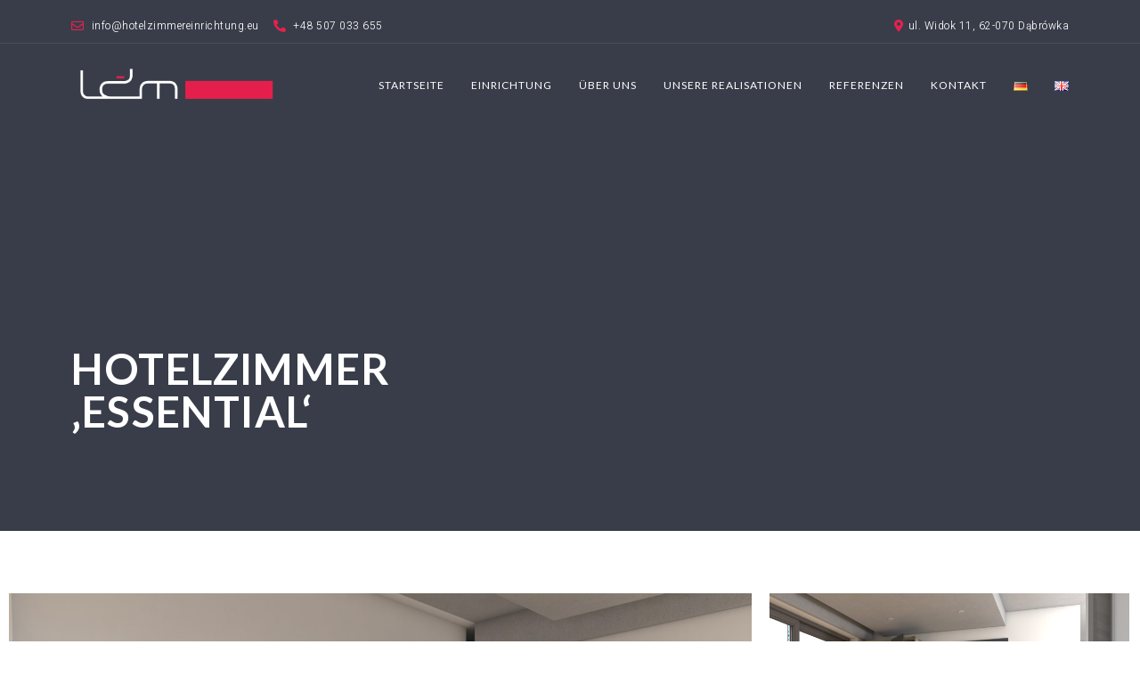

--- FILE ---
content_type: text/html; charset=UTF-8
request_url: https://hotelzimmereinrichtung.eu/hotelzimmer-essential/
body_size: 13983
content:
<!doctype html>
<html lang="de-DE">
<head>
	<meta charset="UTF-8">
	<meta name="viewport" content="width=device-width, initial-scale=1">
	<link rel="profile" href="https://gmpg.org/xfn/11">
	<meta name='robots' content='index, follow, max-image-preview:large, max-snippet:-1, max-video-preview:-1' />
	<style>img:is([sizes="auto" i], [sizes^="auto," i]) { contain-intrinsic-size: 3000px 1500px }</style>
	
	<!-- This site is optimized with the Yoast SEO Premium plugin v22.1 (Yoast SEO v23.9) - https://yoast.com/wordpress/plugins/seo/ -->
	<title>HOTELZIMMER &#039;Essential&#039; - Hoteleinrichtung von Hotels und Pensionen- LDM Hotelzimmereinrichtung</title>
	<link rel="canonical" href="https://hotelzimmereinrichtung.eu/hotelzimmer-essential/" />
	<meta property="og:locale" content="de_DE" />
	<meta property="og:type" content="article" />
	<meta property="og:title" content="HOTELZIMMER &#039;Essential&#039;" />
	<meta property="og:description" content="HOTELMÖBEL &#8218;ESSENTIAL&#8216; Visualisierung des HotelMöbelsets “ESSENTIAL&#8220;.   Konstruktionsändernungen möglich. Möbelfarbe und -massen werden auf Kundenwunsch gewählt.   Share" />
	<meta property="og:url" content="https://hotelzimmereinrichtung.eu/hotelzimmer-essential/" />
	<meta property="og:site_name" content="Hoteleinrichtung von Hotels und Pensionen- LDM Hotelzimmereinrichtung" />
	<meta property="article:publisher" content="https://www.facebook.com/LDMhotelzimmereinrichtung" />
	<meta property="article:modified_time" content="2024-05-29T19:46:16+00:00" />
	<meta property="og:image" content="https://hotelzimmereinrichtung.eu/wp-content/uploads/2024/03/STONE-1-scaled.jpg" />
	<meta name="twitter:card" content="summary_large_image" />
	<meta name="twitter:label1" content="Geschätzte Lesezeit" />
	<meta name="twitter:data1" content="1 Minute" />
	<script type="application/ld+json" class="yoast-schema-graph">{"@context":"https://schema.org","@graph":[{"@type":"WebPage","@id":"https://hotelzimmereinrichtung.eu/hotelzimmer-essential/","url":"https://hotelzimmereinrichtung.eu/hotelzimmer-essential/","name":"HOTELZIMMER 'Essential' - Hoteleinrichtung von Hotels und Pensionen- LDM Hotelzimmereinrichtung","isPartOf":{"@id":"https://hotelzimmereinrichtung.eu/#website"},"primaryImageOfPage":{"@id":"https://hotelzimmereinrichtung.eu/hotelzimmer-essential/#primaryimage"},"image":{"@id":"https://hotelzimmereinrichtung.eu/hotelzimmer-essential/#primaryimage"},"thumbnailUrl":"https://hotelzimmereinrichtung.eu/wp-content/uploads/2024/03/STONE-1-scaled.jpg","datePublished":"2024-03-18T16:56:34+00:00","dateModified":"2024-05-29T19:46:16+00:00","breadcrumb":{"@id":"https://hotelzimmereinrichtung.eu/hotelzimmer-essential/#breadcrumb"},"inLanguage":"de","potentialAction":[{"@type":"ReadAction","target":["https://hotelzimmereinrichtung.eu/hotelzimmer-essential/"]}]},{"@type":"ImageObject","inLanguage":"de","@id":"https://hotelzimmereinrichtung.eu/hotelzimmer-essential/#primaryimage","url":"https://hotelzimmereinrichtung.eu/wp-content/uploads/2024/03/STONE-1-scaled.jpg","contentUrl":"https://hotelzimmereinrichtung.eu/wp-content/uploads/2024/03/STONE-1-scaled.jpg"},{"@type":"BreadcrumbList","@id":"https://hotelzimmereinrichtung.eu/hotelzimmer-essential/#breadcrumb","itemListElement":[{"@type":"ListItem","position":1,"name":"Home","item":"https://hotelzimmereinrichtung.eu/"},{"@type":"ListItem","position":2,"name":"HOTELZIMMER &#8216;Essential&#8217;"}]},{"@type":"WebSite","@id":"https://hotelzimmereinrichtung.eu/#website","url":"https://hotelzimmereinrichtung.eu/","name":"LDM - Komplexeinrichtung von Hotels und Pensionen","description":"Deutsche Qualität in polnischer Ausführung. Unsere Komplette Hotelmöbel-Sets.","publisher":{"@id":"https://hotelzimmereinrichtung.eu/#organization"},"potentialAction":[{"@type":"SearchAction","target":{"@type":"EntryPoint","urlTemplate":"https://hotelzimmereinrichtung.eu/?s={search_term_string}"},"query-input":{"@type":"PropertyValueSpecification","valueRequired":true,"valueName":"search_term_string"}}],"inLanguage":"de"},{"@type":"Organization","@id":"https://hotelzimmereinrichtung.eu/#organization","name":"LDM Hotelzimmereinrichtung","url":"https://hotelzimmereinrichtung.eu/","logo":{"@type":"ImageObject","inLanguage":"de","@id":"https://hotelzimmereinrichtung.eu/#/schema/logo/image/","url":"https://hotelzimmereinrichtung.eu/wp-content/uploads/2022/01/cropped-logo_ldm_przezroczystosc-2.png","contentUrl":"https://hotelzimmereinrichtung.eu/wp-content/uploads/2022/01/cropped-logo_ldm_przezroczystosc-2.png","width":800,"height":228,"caption":"LDM Hotelzimmereinrichtung"},"image":{"@id":"https://hotelzimmereinrichtung.eu/#/schema/logo/image/"},"sameAs":["https://www.facebook.com/LDMhotelzimmereinrichtung","https://www.instagram.com/ldmhotelzimmereinrichtung/"]}]}</script>
	<!-- / Yoast SEO Premium plugin. -->


<link rel='dns-prefetch' href='//www.googletagmanager.com' />
<link rel="alternate" type="application/rss+xml" title="Hoteleinrichtung von Hotels und Pensionen- LDM Hotelzimmereinrichtung &raquo; Feed" href="https://hotelzimmereinrichtung.eu/feed/" />
<link rel="alternate" type="application/rss+xml" title="Hoteleinrichtung von Hotels und Pensionen- LDM Hotelzimmereinrichtung &raquo; Kommentar-Feed" href="https://hotelzimmereinrichtung.eu/comments/feed/" />
<script>
window._wpemojiSettings = {"baseUrl":"https:\/\/s.w.org\/images\/core\/emoji\/15.0.3\/72x72\/","ext":".png","svgUrl":"https:\/\/s.w.org\/images\/core\/emoji\/15.0.3\/svg\/","svgExt":".svg","source":{"concatemoji":"https:\/\/hotelzimmereinrichtung.eu\/wp-includes\/js\/wp-emoji-release.min.js?ver=6.7.1"}};
/*! This file is auto-generated */
!function(i,n){var o,s,e;function c(e){try{var t={supportTests:e,timestamp:(new Date).valueOf()};sessionStorage.setItem(o,JSON.stringify(t))}catch(e){}}function p(e,t,n){e.clearRect(0,0,e.canvas.width,e.canvas.height),e.fillText(t,0,0);var t=new Uint32Array(e.getImageData(0,0,e.canvas.width,e.canvas.height).data),r=(e.clearRect(0,0,e.canvas.width,e.canvas.height),e.fillText(n,0,0),new Uint32Array(e.getImageData(0,0,e.canvas.width,e.canvas.height).data));return t.every(function(e,t){return e===r[t]})}function u(e,t,n){switch(t){case"flag":return n(e,"\ud83c\udff3\ufe0f\u200d\u26a7\ufe0f","\ud83c\udff3\ufe0f\u200b\u26a7\ufe0f")?!1:!n(e,"\ud83c\uddfa\ud83c\uddf3","\ud83c\uddfa\u200b\ud83c\uddf3")&&!n(e,"\ud83c\udff4\udb40\udc67\udb40\udc62\udb40\udc65\udb40\udc6e\udb40\udc67\udb40\udc7f","\ud83c\udff4\u200b\udb40\udc67\u200b\udb40\udc62\u200b\udb40\udc65\u200b\udb40\udc6e\u200b\udb40\udc67\u200b\udb40\udc7f");case"emoji":return!n(e,"\ud83d\udc26\u200d\u2b1b","\ud83d\udc26\u200b\u2b1b")}return!1}function f(e,t,n){var r="undefined"!=typeof WorkerGlobalScope&&self instanceof WorkerGlobalScope?new OffscreenCanvas(300,150):i.createElement("canvas"),a=r.getContext("2d",{willReadFrequently:!0}),o=(a.textBaseline="top",a.font="600 32px Arial",{});return e.forEach(function(e){o[e]=t(a,e,n)}),o}function t(e){var t=i.createElement("script");t.src=e,t.defer=!0,i.head.appendChild(t)}"undefined"!=typeof Promise&&(o="wpEmojiSettingsSupports",s=["flag","emoji"],n.supports={everything:!0,everythingExceptFlag:!0},e=new Promise(function(e){i.addEventListener("DOMContentLoaded",e,{once:!0})}),new Promise(function(t){var n=function(){try{var e=JSON.parse(sessionStorage.getItem(o));if("object"==typeof e&&"number"==typeof e.timestamp&&(new Date).valueOf()<e.timestamp+604800&&"object"==typeof e.supportTests)return e.supportTests}catch(e){}return null}();if(!n){if("undefined"!=typeof Worker&&"undefined"!=typeof OffscreenCanvas&&"undefined"!=typeof URL&&URL.createObjectURL&&"undefined"!=typeof Blob)try{var e="postMessage("+f.toString()+"("+[JSON.stringify(s),u.toString(),p.toString()].join(",")+"));",r=new Blob([e],{type:"text/javascript"}),a=new Worker(URL.createObjectURL(r),{name:"wpTestEmojiSupports"});return void(a.onmessage=function(e){c(n=e.data),a.terminate(),t(n)})}catch(e){}c(n=f(s,u,p))}t(n)}).then(function(e){for(var t in e)n.supports[t]=e[t],n.supports.everything=n.supports.everything&&n.supports[t],"flag"!==t&&(n.supports.everythingExceptFlag=n.supports.everythingExceptFlag&&n.supports[t]);n.supports.everythingExceptFlag=n.supports.everythingExceptFlag&&!n.supports.flag,n.DOMReady=!1,n.readyCallback=function(){n.DOMReady=!0}}).then(function(){return e}).then(function(){var e;n.supports.everything||(n.readyCallback(),(e=n.source||{}).concatemoji?t(e.concatemoji):e.wpemoji&&e.twemoji&&(t(e.twemoji),t(e.wpemoji)))}))}((window,document),window._wpemojiSettings);
</script>
<style id='wp-emoji-styles-inline-css'>

	img.wp-smiley, img.emoji {
		display: inline !important;
		border: none !important;
		box-shadow: none !important;
		height: 1em !important;
		width: 1em !important;
		margin: 0 0.07em !important;
		vertical-align: -0.1em !important;
		background: none !important;
		padding: 0 !important;
	}
</style>
<style id='classic-theme-styles-inline-css'>
/*! This file is auto-generated */
.wp-block-button__link{color:#fff;background-color:#32373c;border-radius:9999px;box-shadow:none;text-decoration:none;padding:calc(.667em + 2px) calc(1.333em + 2px);font-size:1.125em}.wp-block-file__button{background:#32373c;color:#fff;text-decoration:none}
</style>
<style id='global-styles-inline-css'>
:root{--wp--preset--aspect-ratio--square: 1;--wp--preset--aspect-ratio--4-3: 4/3;--wp--preset--aspect-ratio--3-4: 3/4;--wp--preset--aspect-ratio--3-2: 3/2;--wp--preset--aspect-ratio--2-3: 2/3;--wp--preset--aspect-ratio--16-9: 16/9;--wp--preset--aspect-ratio--9-16: 9/16;--wp--preset--color--black: #000000;--wp--preset--color--cyan-bluish-gray: #abb8c3;--wp--preset--color--white: #ffffff;--wp--preset--color--pale-pink: #f78da7;--wp--preset--color--vivid-red: #cf2e2e;--wp--preset--color--luminous-vivid-orange: #ff6900;--wp--preset--color--luminous-vivid-amber: #fcb900;--wp--preset--color--light-green-cyan: #7bdcb5;--wp--preset--color--vivid-green-cyan: #00d084;--wp--preset--color--pale-cyan-blue: #8ed1fc;--wp--preset--color--vivid-cyan-blue: #0693e3;--wp--preset--color--vivid-purple: #9b51e0;--wp--preset--gradient--vivid-cyan-blue-to-vivid-purple: linear-gradient(135deg,rgba(6,147,227,1) 0%,rgb(155,81,224) 100%);--wp--preset--gradient--light-green-cyan-to-vivid-green-cyan: linear-gradient(135deg,rgb(122,220,180) 0%,rgb(0,208,130) 100%);--wp--preset--gradient--luminous-vivid-amber-to-luminous-vivid-orange: linear-gradient(135deg,rgba(252,185,0,1) 0%,rgba(255,105,0,1) 100%);--wp--preset--gradient--luminous-vivid-orange-to-vivid-red: linear-gradient(135deg,rgba(255,105,0,1) 0%,rgb(207,46,46) 100%);--wp--preset--gradient--very-light-gray-to-cyan-bluish-gray: linear-gradient(135deg,rgb(238,238,238) 0%,rgb(169,184,195) 100%);--wp--preset--gradient--cool-to-warm-spectrum: linear-gradient(135deg,rgb(74,234,220) 0%,rgb(151,120,209) 20%,rgb(207,42,186) 40%,rgb(238,44,130) 60%,rgb(251,105,98) 80%,rgb(254,248,76) 100%);--wp--preset--gradient--blush-light-purple: linear-gradient(135deg,rgb(255,206,236) 0%,rgb(152,150,240) 100%);--wp--preset--gradient--blush-bordeaux: linear-gradient(135deg,rgb(254,205,165) 0%,rgb(254,45,45) 50%,rgb(107,0,62) 100%);--wp--preset--gradient--luminous-dusk: linear-gradient(135deg,rgb(255,203,112) 0%,rgb(199,81,192) 50%,rgb(65,88,208) 100%);--wp--preset--gradient--pale-ocean: linear-gradient(135deg,rgb(255,245,203) 0%,rgb(182,227,212) 50%,rgb(51,167,181) 100%);--wp--preset--gradient--electric-grass: linear-gradient(135deg,rgb(202,248,128) 0%,rgb(113,206,126) 100%);--wp--preset--gradient--midnight: linear-gradient(135deg,rgb(2,3,129) 0%,rgb(40,116,252) 100%);--wp--preset--font-size--small: 13px;--wp--preset--font-size--medium: 20px;--wp--preset--font-size--large: 36px;--wp--preset--font-size--x-large: 42px;--wp--preset--spacing--20: 0.44rem;--wp--preset--spacing--30: 0.67rem;--wp--preset--spacing--40: 1rem;--wp--preset--spacing--50: 1.5rem;--wp--preset--spacing--60: 2.25rem;--wp--preset--spacing--70: 3.38rem;--wp--preset--spacing--80: 5.06rem;--wp--preset--shadow--natural: 6px 6px 9px rgba(0, 0, 0, 0.2);--wp--preset--shadow--deep: 12px 12px 50px rgba(0, 0, 0, 0.4);--wp--preset--shadow--sharp: 6px 6px 0px rgba(0, 0, 0, 0.2);--wp--preset--shadow--outlined: 6px 6px 0px -3px rgba(255, 255, 255, 1), 6px 6px rgba(0, 0, 0, 1);--wp--preset--shadow--crisp: 6px 6px 0px rgba(0, 0, 0, 1);}:where(.is-layout-flex){gap: 0.5em;}:where(.is-layout-grid){gap: 0.5em;}body .is-layout-flex{display: flex;}.is-layout-flex{flex-wrap: wrap;align-items: center;}.is-layout-flex > :is(*, div){margin: 0;}body .is-layout-grid{display: grid;}.is-layout-grid > :is(*, div){margin: 0;}:where(.wp-block-columns.is-layout-flex){gap: 2em;}:where(.wp-block-columns.is-layout-grid){gap: 2em;}:where(.wp-block-post-template.is-layout-flex){gap: 1.25em;}:where(.wp-block-post-template.is-layout-grid){gap: 1.25em;}.has-black-color{color: var(--wp--preset--color--black) !important;}.has-cyan-bluish-gray-color{color: var(--wp--preset--color--cyan-bluish-gray) !important;}.has-white-color{color: var(--wp--preset--color--white) !important;}.has-pale-pink-color{color: var(--wp--preset--color--pale-pink) !important;}.has-vivid-red-color{color: var(--wp--preset--color--vivid-red) !important;}.has-luminous-vivid-orange-color{color: var(--wp--preset--color--luminous-vivid-orange) !important;}.has-luminous-vivid-amber-color{color: var(--wp--preset--color--luminous-vivid-amber) !important;}.has-light-green-cyan-color{color: var(--wp--preset--color--light-green-cyan) !important;}.has-vivid-green-cyan-color{color: var(--wp--preset--color--vivid-green-cyan) !important;}.has-pale-cyan-blue-color{color: var(--wp--preset--color--pale-cyan-blue) !important;}.has-vivid-cyan-blue-color{color: var(--wp--preset--color--vivid-cyan-blue) !important;}.has-vivid-purple-color{color: var(--wp--preset--color--vivid-purple) !important;}.has-black-background-color{background-color: var(--wp--preset--color--black) !important;}.has-cyan-bluish-gray-background-color{background-color: var(--wp--preset--color--cyan-bluish-gray) !important;}.has-white-background-color{background-color: var(--wp--preset--color--white) !important;}.has-pale-pink-background-color{background-color: var(--wp--preset--color--pale-pink) !important;}.has-vivid-red-background-color{background-color: var(--wp--preset--color--vivid-red) !important;}.has-luminous-vivid-orange-background-color{background-color: var(--wp--preset--color--luminous-vivid-orange) !important;}.has-luminous-vivid-amber-background-color{background-color: var(--wp--preset--color--luminous-vivid-amber) !important;}.has-light-green-cyan-background-color{background-color: var(--wp--preset--color--light-green-cyan) !important;}.has-vivid-green-cyan-background-color{background-color: var(--wp--preset--color--vivid-green-cyan) !important;}.has-pale-cyan-blue-background-color{background-color: var(--wp--preset--color--pale-cyan-blue) !important;}.has-vivid-cyan-blue-background-color{background-color: var(--wp--preset--color--vivid-cyan-blue) !important;}.has-vivid-purple-background-color{background-color: var(--wp--preset--color--vivid-purple) !important;}.has-black-border-color{border-color: var(--wp--preset--color--black) !important;}.has-cyan-bluish-gray-border-color{border-color: var(--wp--preset--color--cyan-bluish-gray) !important;}.has-white-border-color{border-color: var(--wp--preset--color--white) !important;}.has-pale-pink-border-color{border-color: var(--wp--preset--color--pale-pink) !important;}.has-vivid-red-border-color{border-color: var(--wp--preset--color--vivid-red) !important;}.has-luminous-vivid-orange-border-color{border-color: var(--wp--preset--color--luminous-vivid-orange) !important;}.has-luminous-vivid-amber-border-color{border-color: var(--wp--preset--color--luminous-vivid-amber) !important;}.has-light-green-cyan-border-color{border-color: var(--wp--preset--color--light-green-cyan) !important;}.has-vivid-green-cyan-border-color{border-color: var(--wp--preset--color--vivid-green-cyan) !important;}.has-pale-cyan-blue-border-color{border-color: var(--wp--preset--color--pale-cyan-blue) !important;}.has-vivid-cyan-blue-border-color{border-color: var(--wp--preset--color--vivid-cyan-blue) !important;}.has-vivid-purple-border-color{border-color: var(--wp--preset--color--vivid-purple) !important;}.has-vivid-cyan-blue-to-vivid-purple-gradient-background{background: var(--wp--preset--gradient--vivid-cyan-blue-to-vivid-purple) !important;}.has-light-green-cyan-to-vivid-green-cyan-gradient-background{background: var(--wp--preset--gradient--light-green-cyan-to-vivid-green-cyan) !important;}.has-luminous-vivid-amber-to-luminous-vivid-orange-gradient-background{background: var(--wp--preset--gradient--luminous-vivid-amber-to-luminous-vivid-orange) !important;}.has-luminous-vivid-orange-to-vivid-red-gradient-background{background: var(--wp--preset--gradient--luminous-vivid-orange-to-vivid-red) !important;}.has-very-light-gray-to-cyan-bluish-gray-gradient-background{background: var(--wp--preset--gradient--very-light-gray-to-cyan-bluish-gray) !important;}.has-cool-to-warm-spectrum-gradient-background{background: var(--wp--preset--gradient--cool-to-warm-spectrum) !important;}.has-blush-light-purple-gradient-background{background: var(--wp--preset--gradient--blush-light-purple) !important;}.has-blush-bordeaux-gradient-background{background: var(--wp--preset--gradient--blush-bordeaux) !important;}.has-luminous-dusk-gradient-background{background: var(--wp--preset--gradient--luminous-dusk) !important;}.has-pale-ocean-gradient-background{background: var(--wp--preset--gradient--pale-ocean) !important;}.has-electric-grass-gradient-background{background: var(--wp--preset--gradient--electric-grass) !important;}.has-midnight-gradient-background{background: var(--wp--preset--gradient--midnight) !important;}.has-small-font-size{font-size: var(--wp--preset--font-size--small) !important;}.has-medium-font-size{font-size: var(--wp--preset--font-size--medium) !important;}.has-large-font-size{font-size: var(--wp--preset--font-size--large) !important;}.has-x-large-font-size{font-size: var(--wp--preset--font-size--x-large) !important;}
:where(.wp-block-post-template.is-layout-flex){gap: 1.25em;}:where(.wp-block-post-template.is-layout-grid){gap: 1.25em;}
:where(.wp-block-columns.is-layout-flex){gap: 2em;}:where(.wp-block-columns.is-layout-grid){gap: 2em;}
:root :where(.wp-block-pullquote){font-size: 1.5em;line-height: 1.6;}
</style>
<link rel='stylesheet' id='hello-elementor-css' href='https://hotelzimmereinrichtung.eu/wp-content/themes/hello-elementor/style.min.css?ver=3.1.1' media='all' />
<link rel='stylesheet' id='hello-elementor-theme-style-css' href='https://hotelzimmereinrichtung.eu/wp-content/themes/hello-elementor/theme.min.css?ver=3.1.1' media='all' />
<link rel='stylesheet' id='hello-elementor-header-footer-css' href='https://hotelzimmereinrichtung.eu/wp-content/themes/hello-elementor/header-footer.min.css?ver=3.1.1' media='all' />
<link rel='stylesheet' id='elementor-frontend-css' href='https://hotelzimmereinrichtung.eu/wp-content/plugins/elementor/assets/css/frontend.min.css?ver=3.25.10' media='all' />
<link rel='stylesheet' id='elementor-post-11-css' href='https://hotelzimmereinrichtung.eu/wp-content/uploads/elementor/css/post-11.css?ver=1732598385' media='all' />
<link rel='stylesheet' id='widget-icon-list-css' href='https://hotelzimmereinrichtung.eu/wp-content/plugins/elementor/assets/css/widget-icon-list.min.css?ver=3.25.10' media='all' />
<link rel='stylesheet' id='widget-image-css' href='https://hotelzimmereinrichtung.eu/wp-content/plugins/elementor/assets/css/widget-image.min.css?ver=3.25.10' media='all' />
<link rel='stylesheet' id='widget-text-editor-css' href='https://hotelzimmereinrichtung.eu/wp-content/plugins/elementor/assets/css/widget-text-editor.min.css?ver=3.25.10' media='all' />
<link rel='stylesheet' id='widget-heading-css' href='https://hotelzimmereinrichtung.eu/wp-content/plugins/elementor/assets/css/widget-heading.min.css?ver=3.25.10' media='all' />
<link rel='stylesheet' id='widget-divider-css' href='https://hotelzimmereinrichtung.eu/wp-content/plugins/elementor/assets/css/widget-divider.min.css?ver=3.25.10' media='all' />
<link rel='stylesheet' id='elementor-icons-css' href='https://hotelzimmereinrichtung.eu/wp-content/plugins/elementor/assets/lib/eicons/css/elementor-icons.min.css?ver=5.32.0' media='all' />
<link rel='stylesheet' id='swiper-css' href='https://hotelzimmereinrichtung.eu/wp-content/plugins/elementor/assets/lib/swiper/v8/css/swiper.min.css?ver=8.4.5' media='all' />
<link rel='stylesheet' id='e-swiper-css' href='https://hotelzimmereinrichtung.eu/wp-content/plugins/elementor/assets/css/conditionals/e-swiper.min.css?ver=3.25.10' media='all' />
<link rel='stylesheet' id='e-popup-style-css' href='https://hotelzimmereinrichtung.eu/wp-content/plugins/elementor-pro/assets/css/conditionals/popup.min.css?ver=3.25.4' media='all' />
<link rel='stylesheet' id='elementor-post-3299-css' href='https://hotelzimmereinrichtung.eu/wp-content/uploads/elementor/css/post-3299.css?ver=1732645471' media='all' />
<link rel='stylesheet' id='elementor-post-80-css' href='https://hotelzimmereinrichtung.eu/wp-content/uploads/elementor/css/post-80.css?ver=1732599681' media='all' />
<link rel='stylesheet' id='elementor-post-84-css' href='https://hotelzimmereinrichtung.eu/wp-content/uploads/elementor/css/post-84.css?ver=1732599681' media='all' />
<link rel='stylesheet' id='elementor-icons-ekiticons-css' href='https://hotelzimmereinrichtung.eu/wp-content/plugins/elementskit-lite/modules/elementskit-icon-pack/assets/css/ekiticons.css?ver=3.3.2' media='all' />
<link rel='stylesheet' id='ekit-widget-styles-css' href='https://hotelzimmereinrichtung.eu/wp-content/plugins/elementskit-lite/widgets/init/assets/css/widget-styles.css?ver=3.3.2' media='all' />
<link rel='stylesheet' id='ekit-responsive-css' href='https://hotelzimmereinrichtung.eu/wp-content/plugins/elementskit-lite/widgets/init/assets/css/responsive.css?ver=3.3.2' media='all' />
<link rel='stylesheet' id='eael-general-css' href='https://hotelzimmereinrichtung.eu/wp-content/plugins/essential-addons-for-elementor-lite/assets/front-end/css/view/general.min.css?ver=6.0.11' media='all' />
<link rel='stylesheet' id='google-fonts-1-css' href='https://fonts.googleapis.com/css?family=Lato%3A100%2C100italic%2C200%2C200italic%2C300%2C300italic%2C400%2C400italic%2C500%2C500italic%2C600%2C600italic%2C700%2C700italic%2C800%2C800italic%2C900%2C900italic%7CHeebo%3A100%2C100italic%2C200%2C200italic%2C300%2C300italic%2C400%2C400italic%2C500%2C500italic%2C600%2C600italic%2C700%2C700italic%2C800%2C800italic%2C900%2C900italic%7CRoboto%3A100%2C100italic%2C200%2C200italic%2C300%2C300italic%2C400%2C400italic%2C500%2C500italic%2C600%2C600italic%2C700%2C700italic%2C800%2C800italic%2C900%2C900italic&#038;display=auto&#038;ver=6.7.1' media='all' />
<link rel='stylesheet' id='elementor-icons-shared-0-css' href='https://hotelzimmereinrichtung.eu/wp-content/plugins/elementor/assets/lib/font-awesome/css/fontawesome.min.css?ver=5.15.3' media='all' />
<link rel='stylesheet' id='elementor-icons-fa-brands-css' href='https://hotelzimmereinrichtung.eu/wp-content/plugins/elementor/assets/lib/font-awesome/css/brands.min.css?ver=5.15.3' media='all' />
<link rel='stylesheet' id='elementor-icons-fa-regular-css' href='https://hotelzimmereinrichtung.eu/wp-content/plugins/elementor/assets/lib/font-awesome/css/regular.min.css?ver=5.15.3' media='all' />
<link rel='stylesheet' id='elementor-icons-fa-solid-css' href='https://hotelzimmereinrichtung.eu/wp-content/plugins/elementor/assets/lib/font-awesome/css/solid.min.css?ver=5.15.3' media='all' />
<link rel="preconnect" href="https://fonts.gstatic.com/" crossorigin><script src="https://hotelzimmereinrichtung.eu/wp-includes/js/jquery/jquery.min.js?ver=3.7.1" id="jquery-core-js"></script>
<script src="https://hotelzimmereinrichtung.eu/wp-includes/js/jquery/jquery-migrate.min.js?ver=3.4.1" id="jquery-migrate-js"></script>

<!-- Google Tag (gtac.js) durch Site-Kit hinzugefügt -->

<!-- Von Site Kit hinzugefügtes Google-Analytics-Snippet -->
<script src="https://www.googletagmanager.com/gtag/js?id=GT-NFXXHDHT" id="google_gtagjs-js" async></script>
<script id="google_gtagjs-js-after">
window.dataLayer = window.dataLayer || [];function gtag(){dataLayer.push(arguments);}
gtag("set","linker",{"domains":["hotelzimmereinrichtung.eu"]});
gtag("js", new Date());
gtag("set", "developer_id.dZTNiMT", true);
gtag("config", "GT-NFXXHDHT");
</script>

<!-- Das Snippet mit dem schließenden Google-Tag (gtag.js) wurde von Site Kit hinzugefügt -->
<link rel="https://api.w.org/" href="https://hotelzimmereinrichtung.eu/wp-json/" /><link rel="alternate" title="JSON" type="application/json" href="https://hotelzimmereinrichtung.eu/wp-json/wp/v2/pages/3299" /><link rel="EditURI" type="application/rsd+xml" title="RSD" href="https://hotelzimmereinrichtung.eu/xmlrpc.php?rsd" />
<meta name="generator" content="WordPress 6.7.1" />
<link rel='shortlink' href='https://hotelzimmereinrichtung.eu/?p=3299' />
<link rel="alternate" title="oEmbed (JSON)" type="application/json+oembed" href="https://hotelzimmereinrichtung.eu/wp-json/oembed/1.0/embed?url=https%3A%2F%2Fhotelzimmereinrichtung.eu%2Fhotelzimmer-essential%2F" />
<link rel="alternate" title="oEmbed (XML)" type="text/xml+oembed" href="https://hotelzimmereinrichtung.eu/wp-json/oembed/1.0/embed?url=https%3A%2F%2Fhotelzimmereinrichtung.eu%2Fhotelzimmer-essential%2F&#038;format=xml" />
<meta name="generator" content="Site Kit by Google 1.141.0" /><meta name="generator" content="Elementor 3.25.10; features: additional_custom_breakpoints, e_optimized_control_loading; settings: css_print_method-external, google_font-enabled, font_display-auto">
			<style>
				.e-con.e-parent:nth-of-type(n+4):not(.e-lazyloaded):not(.e-no-lazyload),
				.e-con.e-parent:nth-of-type(n+4):not(.e-lazyloaded):not(.e-no-lazyload) * {
					background-image: none !important;
				}
				@media screen and (max-height: 1024px) {
					.e-con.e-parent:nth-of-type(n+3):not(.e-lazyloaded):not(.e-no-lazyload),
					.e-con.e-parent:nth-of-type(n+3):not(.e-lazyloaded):not(.e-no-lazyload) * {
						background-image: none !important;
					}
				}
				@media screen and (max-height: 640px) {
					.e-con.e-parent:nth-of-type(n+2):not(.e-lazyloaded):not(.e-no-lazyload),
					.e-con.e-parent:nth-of-type(n+2):not(.e-lazyloaded):not(.e-no-lazyload) * {
						background-image: none !important;
					}
				}
			</style>
			<link rel="icon" href="https://hotelzimmereinrichtung.eu/wp-content/uploads/2022/01/cropped-favicon-32x32.png" sizes="32x32" />
<link rel="icon" href="https://hotelzimmereinrichtung.eu/wp-content/uploads/2022/01/cropped-favicon-192x192.png" sizes="192x192" />
<link rel="apple-touch-icon" href="https://hotelzimmereinrichtung.eu/wp-content/uploads/2022/01/cropped-favicon-180x180.png" />
<meta name="msapplication-TileImage" content="https://hotelzimmereinrichtung.eu/wp-content/uploads/2022/01/cropped-favicon-270x270.png" />
</head>
<body class="page-template page-template-elementor_header_footer page page-id-3299 wp-custom-logo elementor-default elementor-template-full-width elementor-kit-11 elementor-page elementor-page-3299">


<a class="skip-link screen-reader-text" href="#content">Zum Inhalt wechseln</a>

		<div data-elementor-type="header" data-elementor-id="80" class="elementor elementor-80 elementor-location-header" data-elementor-post-type="elementor_library">
					<section class="elementor-section elementor-top-section elementor-element elementor-element-58a15214 elementor-section-content-middle elementor-hidden-phone elementor-section-boxed elementor-section-height-default elementor-section-height-default" data-id="58a15214" data-element_type="section">
						<div class="elementor-container elementor-column-gap-default">
					<div class="elementor-column elementor-col-50 elementor-top-column elementor-element elementor-element-6a9c0002" data-id="6a9c0002" data-element_type="column">
			<div class="elementor-widget-wrap elementor-element-populated">
						<div class="elementor-element elementor-element-74966198 elementor-icon-list--layout-inline elementor-list-item-link-full_width elementor-widget elementor-widget-icon-list" data-id="74966198" data-element_type="widget" data-widget_type="icon-list.default">
				<div class="elementor-widget-container">
					<ul class="elementor-icon-list-items elementor-inline-items">
							<li class="elementor-icon-list-item elementor-inline-item">
											<a href="mailto:info@hotelzimmereinrichtung.eu">

												<span class="elementor-icon-list-icon">
							<i aria-hidden="true" class="far fa-envelope"></i>						</span>
										<span class="elementor-icon-list-text">info@hotelzimmereinrichtung.eu</span>
											</a>
									</li>
								<li class="elementor-icon-list-item elementor-inline-item">
											<a href="tel:0048507033655">

												<span class="elementor-icon-list-icon">
							<i aria-hidden="true" class="fas fa-phone-alt"></i>						</span>
										<span class="elementor-icon-list-text">+48 507 033 655</span>
											</a>
									</li>
						</ul>
				</div>
				</div>
					</div>
		</div>
				<div class="elementor-column elementor-col-50 elementor-top-column elementor-element elementor-element-4fdbc2e6 elementor-hidden-phone" data-id="4fdbc2e6" data-element_type="column">
			<div class="elementor-widget-wrap elementor-element-populated">
						<div class="elementor-element elementor-element-75d6c4bf elementor-icon-list--layout-inline elementor-align-right elementor-list-item-link-full_width elementor-widget elementor-widget-icon-list" data-id="75d6c4bf" data-element_type="widget" data-widget_type="icon-list.default">
				<div class="elementor-widget-container">
					<ul class="elementor-icon-list-items elementor-inline-items">
							<li class="elementor-icon-list-item elementor-inline-item">
											<span class="elementor-icon-list-icon">
							<i aria-hidden="true" class="fas fa-map-marker-alt"></i>						</span>
										<span class="elementor-icon-list-text">ul. Widok 11, 62-070 Dąbrówka</span>
									</li>
						</ul>
				</div>
				</div>
					</div>
		</div>
					</div>
		</section>
				<section class="elementor-section elementor-top-section elementor-element elementor-element-4eb26281 elementor-section-content-middle elementor-section-boxed elementor-section-height-default elementor-section-height-default" data-id="4eb26281" data-element_type="section">
						<div class="elementor-container elementor-column-gap-no">
					<div class="elementor-column elementor-col-50 elementor-top-column elementor-element elementor-element-1048dc5" data-id="1048dc5" data-element_type="column">
			<div class="elementor-widget-wrap elementor-element-populated">
						<div class="elementor-element elementor-element-1983cc84 elementor-widget elementor-widget-image" data-id="1983cc84" data-element_type="widget" data-widget_type="image.default">
				<div class="elementor-widget-container">
														<a href="https://hotelzimmereinrichtung.eu/">
							<img width="692" height="166" src="https://hotelzimmereinrichtung.eu/wp-content/uploads/2022/01/logo_ldm_white.png" class="attachment-full size-full wp-image-107" alt="" srcset="https://hotelzimmereinrichtung.eu/wp-content/uploads/2022/01/logo_ldm_white.png 692w, https://hotelzimmereinrichtung.eu/wp-content/uploads/2022/01/logo_ldm_white-300x72.png 300w" sizes="(max-width: 692px) 100vw, 692px" />								</a>
													</div>
				</div>
					</div>
		</div>
				<div class="elementor-column elementor-col-50 elementor-top-column elementor-element elementor-element-1d216c69" data-id="1d216c69" data-element_type="column">
			<div class="elementor-widget-wrap elementor-element-populated">
						<div class="elementor-element elementor-element-f500c0b elementor-widget elementor-widget-ekit-nav-menu" data-id="f500c0b" data-element_type="widget" data-widget_type="ekit-nav-menu.default">
				<div class="elementor-widget-container">
					<nav class="ekit-wid-con ekit_menu_responsive_tablet" 
			data-hamburger-icon="icon icon-menu-7" 
			data-hamburger-icon-type="icon" 
			data-responsive-breakpoint="1024">
			            <button class="elementskit-menu-hamburger elementskit-menu-toggler"  type="button" aria-label="hamburger-icon">
                <i aria-hidden="true" class="ekit-menu-icon icon icon-menu-7"></i>            </button>
            <div id="ekit-megamenu-menu" class="elementskit-menu-container elementskit-menu-offcanvas-elements elementskit-navbar-nav-default ekit-nav-menu-one-page-no ekit-nav-dropdown-hover"><ul id="menu-menu" class="elementskit-navbar-nav elementskit-menu-po-right submenu-click-on-icon"><li id="menu-item-95" class="menu-item menu-item-type-post_type menu-item-object-page menu-item-home menu-item-95 nav-item elementskit-mobile-builder-content" data-vertical-menu=750px><a href="https://hotelzimmereinrichtung.eu/" class="ekit-menu-nav-link">Startseite</a></li>
<li id="menu-item-161" class="menu-item menu-item-type-post_type menu-item-object-page menu-item-161 nav-item elementskit-mobile-builder-content" data-vertical-menu=750px><a href="https://hotelzimmereinrichtung.eu/hoteleinrichtung/" class="ekit-menu-nav-link">Einrichtung</a></li>
<li id="menu-item-98" class="menu-item menu-item-type-post_type menu-item-object-page menu-item-98 nav-item elementskit-mobile-builder-content" data-vertical-menu=750px><a href="https://hotelzimmereinrichtung.eu/ueber-uns/" class="ekit-menu-nav-link">Über uns</a></li>
<li id="menu-item-97" class="menu-item menu-item-type-post_type menu-item-object-page menu-item-97 nav-item elementskit-mobile-builder-content" data-vertical-menu=750px><a href="https://hotelzimmereinrichtung.eu/unsere-realisationen/" class="ekit-menu-nav-link">Unsere Realisationen</a></li>
<li id="menu-item-1533" class="menu-item menu-item-type-post_type menu-item-object-page menu-item-1533 nav-item elementskit-mobile-builder-content" data-vertical-menu=750px><a href="https://hotelzimmereinrichtung.eu/referenzen/" class="ekit-menu-nav-link">Referenzen</a></li>
<li id="menu-item-96" class="menu-item menu-item-type-post_type menu-item-object-page menu-item-96 nav-item elementskit-mobile-builder-content" data-vertical-menu=750px><a href="https://hotelzimmereinrichtung.eu/kontakt/" class="ekit-menu-nav-link">Kontakt</a></li>
<li id="menu-item-1871-de" class="lang-item lang-item-11 lang-item-de current-lang lang-item-first menu-item menu-item-type-custom menu-item-object-custom menu-item-1871-de nav-item elementskit-mobile-builder-content" data-vertical-menu=750px><a href="https://hotelzimmereinrichtung.eu/hotelzimmer-essential/" class="ekit-menu-nav-link" hreflang="de-DE" lang="de-DE"><img src="[data-uri]" alt="Deutsch" width="16" height="11" style="width: 16px; height: 11px;" /></a></li>
<li id="menu-item-1871-en" class="lang-item lang-item-13 lang-item-en no-translation menu-item menu-item-type-custom menu-item-object-custom menu-item-1871-en nav-item elementskit-mobile-builder-content" data-vertical-menu=750px><a href="https://hotelzimmereinrichtung.eu/en/" class="ekit-menu-nav-link" hreflang="en-GB" lang="en-GB"><img src="[data-uri]" alt="English" width="16" height="11" style="width: 16px; height: 11px;" /></a></li>
</ul><div class="elementskit-nav-identity-panel">
				<div class="elementskit-site-title">
					<a class="elementskit-nav-logo" href="https://hotelzimmereinrichtung.eu" target="_self" rel="">
						<img width="676" height="124" src="https://hotelzimmereinrichtung.eu/wp-content/uploads/2022/01/logo_ldm_transparent.png" class="attachment-full size-full" alt="" decoding="async" srcset="https://hotelzimmereinrichtung.eu/wp-content/uploads/2022/01/logo_ldm_transparent.png 676w, https://hotelzimmereinrichtung.eu/wp-content/uploads/2022/01/logo_ldm_transparent-300x55.png 300w" sizes="(max-width: 676px) 100vw, 676px" />
					</a> 
				</div><button class="elementskit-menu-close elementskit-menu-toggler" type="button">X</button></div></div>			
			<div class="elementskit-menu-overlay elementskit-menu-offcanvas-elements elementskit-menu-toggler ekit-nav-menu--overlay"></div>        </nav>
				</div>
				</div>
					</div>
		</div>
					</div>
		</section>
				</div>
				<div data-elementor-type="wp-page" data-elementor-id="3299" class="elementor elementor-3299" data-elementor-post-type="page">
						<section class="elementor-section elementor-top-section elementor-element elementor-element-42f1ba59 elementor-section-content-middle elementor-section-boxed elementor-section-height-default elementor-section-height-default" data-id="42f1ba59" data-element_type="section" data-settings="{&quot;background_background&quot;:&quot;classic&quot;}">
							<div class="elementor-background-overlay"></div>
							<div class="elementor-container elementor-column-gap-default">
					<div class="elementor-column elementor-col-50 elementor-top-column elementor-element elementor-element-7a659f6f" data-id="7a659f6f" data-element_type="column">
			<div class="elementor-widget-wrap elementor-element-populated">
						<div class="elementor-element elementor-element-4718bc5 elementor-widget elementor-widget-theme-post-title elementor-page-title elementor-widget-heading" data-id="4718bc5" data-element_type="widget" data-widget_type="theme-post-title.default">
				<div class="elementor-widget-container">
			<h1 class="elementor-heading-title elementor-size-default">HOTELZIMMER &#8218;Essential&#8216;</h1>		</div>
				</div>
					</div>
		</div>
				<div class="elementor-column elementor-col-50 elementor-top-column elementor-element elementor-element-764a9f04" data-id="764a9f04" data-element_type="column">
			<div class="elementor-widget-wrap">
							</div>
		</div>
					</div>
		</section>
				<section class="elementor-section elementor-top-section elementor-element elementor-element-172cf4b2 elementor-section-full_width elementor-section-height-default elementor-section-height-default" data-id="172cf4b2" data-element_type="section">
						<div class="elementor-container elementor-column-gap-default">
					<div class="elementor-column elementor-col-50 elementor-top-column elementor-element elementor-element-1f958f0a" data-id="1f958f0a" data-element_type="column">
			<div class="elementor-widget-wrap elementor-element-populated">
						<div class="elementor-element elementor-element-4fbfbb07 elementor-widget elementor-widget-image" data-id="4fbfbb07" data-element_type="widget" data-widget_type="image.default">
				<div class="elementor-widget-container">
														<a href="https://hotelzimmereinrichtung.eu/wp-content/uploads/2024/03/STONE-1-scaled.jpg" data-elementor-open-lightbox="yes" data-elementor-lightbox-title="Hotelmöbel &#039;Essential&#039;" data-e-action-hash="#elementor-action%3Aaction%3Dlightbox%26settings%3DeyJpZCI6MzMwMSwidXJsIjoiaHR0cHM6XC9cL2hvdGVsemltbWVyZWlucmljaHR1bmcuZXVcL3dwLWNvbnRlbnRcL3VwbG9hZHNcLzIwMjRcLzAzXC9TVE9ORS0xLXNjYWxlZC5qcGcifQ%3D%3D">
							<img fetchpriority="high" decoding="async" width="2560" height="1920" src="https://hotelzimmereinrichtung.eu/wp-content/uploads/2024/03/STONE-1-scaled.jpg" class="attachment-full size-full wp-image-3301" alt="" srcset="https://hotelzimmereinrichtung.eu/wp-content/uploads/2024/03/STONE-1-scaled.jpg 2560w, https://hotelzimmereinrichtung.eu/wp-content/uploads/2024/03/STONE-1-300x225.jpg 300w, https://hotelzimmereinrichtung.eu/wp-content/uploads/2024/03/STONE-1-1024x768.jpg 1024w, https://hotelzimmereinrichtung.eu/wp-content/uploads/2024/03/STONE-1-768x576.jpg 768w, https://hotelzimmereinrichtung.eu/wp-content/uploads/2024/03/STONE-1-1536x1152.jpg 1536w, https://hotelzimmereinrichtung.eu/wp-content/uploads/2024/03/STONE-1-2048x1536.jpg 2048w" sizes="(max-width: 2560px) 100vw, 2560px" />								</a>
													</div>
				</div>
					</div>
		</div>
				<div class="elementor-column elementor-col-50 elementor-top-column elementor-element elementor-element-3eb300da" data-id="3eb300da" data-element_type="column">
			<div class="elementor-widget-wrap elementor-element-populated">
						<div class="elementor-element elementor-element-2ebf0d3c elementor-widget elementor-widget-image" data-id="2ebf0d3c" data-element_type="widget" data-widget_type="image.default">
				<div class="elementor-widget-container">
														<a href="https://hotelzimmereinrichtung.eu/wp-content/uploads/2024/03/STONE-2-scaled.jpg" data-elementor-open-lightbox="yes" data-elementor-lightbox-title="Hotelmöbel &#039;Essential&#039;" data-e-action-hash="#elementor-action%3Aaction%3Dlightbox%26settings%3DeyJpZCI6MzMwMiwidXJsIjoiaHR0cHM6XC9cL2hvdGVsemltbWVyZWlucmljaHR1bmcuZXVcL3dwLWNvbnRlbnRcL3VwbG9hZHNcLzIwMjRcLzAzXC9TVE9ORS0yLXNjYWxlZC5qcGcifQ%3D%3D">
							<img decoding="async" width="2560" height="1920" src="https://hotelzimmereinrichtung.eu/wp-content/uploads/2024/03/STONE-2-scaled.jpg" class="attachment-full size-full wp-image-3302" alt="" srcset="https://hotelzimmereinrichtung.eu/wp-content/uploads/2024/03/STONE-2-scaled.jpg 2560w, https://hotelzimmereinrichtung.eu/wp-content/uploads/2024/03/STONE-2-300x225.jpg 300w, https://hotelzimmereinrichtung.eu/wp-content/uploads/2024/03/STONE-2-1024x768.jpg 1024w, https://hotelzimmereinrichtung.eu/wp-content/uploads/2024/03/STONE-2-768x576.jpg 768w, https://hotelzimmereinrichtung.eu/wp-content/uploads/2024/03/STONE-2-1536x1152.jpg 1536w, https://hotelzimmereinrichtung.eu/wp-content/uploads/2024/03/STONE-2-2048x1536.jpg 2048w" sizes="(max-width: 2560px) 100vw, 2560px" />								</a>
													</div>
				</div>
				<div class="elementor-element elementor-element-60a8c0a6 elementor-widget elementor-widget-image" data-id="60a8c0a6" data-element_type="widget" data-widget_type="image.default">
				<div class="elementor-widget-container">
														<a href="https://hotelzimmereinrichtung.eu/wp-content/uploads/2024/03/Tani-4.effectsResult-scaled.jpg" data-elementor-open-lightbox="yes" data-elementor-lightbox-title="Hotelmöbel &#039;Essential&#039;" data-e-action-hash="#elementor-action%3Aaction%3Dlightbox%26settings%3DeyJpZCI6MzMwNCwidXJsIjoiaHR0cHM6XC9cL2hvdGVsemltbWVyZWlucmljaHR1bmcuZXVcL3dwLWNvbnRlbnRcL3VwbG9hZHNcLzIwMjRcLzAzXC9UYW5pLTQuZWZmZWN0c1Jlc3VsdC1zY2FsZWQuanBnIn0%3D">
							<img decoding="async" width="2560" height="1920" src="https://hotelzimmereinrichtung.eu/wp-content/uploads/2024/03/Tani-4.effectsResult-scaled.jpg" class="attachment-full size-full wp-image-3304" alt="" srcset="https://hotelzimmereinrichtung.eu/wp-content/uploads/2024/03/Tani-4.effectsResult-scaled.jpg 2560w, https://hotelzimmereinrichtung.eu/wp-content/uploads/2024/03/Tani-4.effectsResult-300x225.jpg 300w, https://hotelzimmereinrichtung.eu/wp-content/uploads/2024/03/Tani-4.effectsResult-1024x768.jpg 1024w, https://hotelzimmereinrichtung.eu/wp-content/uploads/2024/03/Tani-4.effectsResult-768x576.jpg 768w, https://hotelzimmereinrichtung.eu/wp-content/uploads/2024/03/Tani-4.effectsResult-1536x1152.jpg 1536w, https://hotelzimmereinrichtung.eu/wp-content/uploads/2024/03/Tani-4.effectsResult-2048x1536.jpg 2048w" sizes="(max-width: 2560px) 100vw, 2560px" />								</a>
													</div>
				</div>
					</div>
		</div>
					</div>
		</section>
				<section class="elementor-section elementor-top-section elementor-element elementor-element-26b9f7b elementor-section-boxed elementor-section-height-default elementor-section-height-default" data-id="26b9f7b" data-element_type="section">
						<div class="elementor-container elementor-column-gap-default">
					<div class="elementor-column elementor-col-100 elementor-top-column elementor-element elementor-element-f2959dd" data-id="f2959dd" data-element_type="column">
			<div class="elementor-widget-wrap elementor-element-populated">
						<div class="elementor-element elementor-element-f2cfb98 elementor-widget elementor-widget-heading" data-id="f2cfb98" data-element_type="widget" data-widget_type="heading.default">
				<div class="elementor-widget-container">
			<h2 class="elementor-heading-title elementor-size-default">HOTELMÖBEL 'ESSENTIAL'</h2>		</div>
				</div>
				<div class="elementor-element elementor-element-8d452f7 elementor-widget elementor-widget-text-editor" data-id="8d452f7" data-element_type="widget" data-widget_type="text-editor.default">
				<div class="elementor-widget-container">
							<p>Visualisierung des HotelMöbelsets “ESSENTIAL&#8220;.   <span style="letter-spacing: 0px; color: var( --e-global-color-text );">Ko</span><span style="letter-spacing: 0px; color: var( --e-global-color-text );">nstruktionsändernungen möglich. Möbelfarbe und -massen werden</span><span style="letter-spacing: 0px; color: var( --e-global-color-text );"> auf Kundenwunsch gewählt.  </span></p>						</div>
				</div>
					</div>
		</div>
					</div>
		</section>
				<section class="elementor-section elementor-top-section elementor-element elementor-element-2d07a97c elementor-section-boxed elementor-section-height-default elementor-section-height-default" data-id="2d07a97c" data-element_type="section" data-settings="{&quot;background_background&quot;:&quot;classic&quot;}">
						<div class="elementor-container elementor-column-gap-default">
					<div class="elementor-column elementor-col-100 elementor-top-column elementor-element elementor-element-6bb0bc9c" data-id="6bb0bc9c" data-element_type="column">
			<div class="elementor-widget-wrap elementor-element-populated">
						<div class="elementor-element elementor-element-188fb3ec elementor-widget elementor-widget-heading" data-id="188fb3ec" data-element_type="widget" data-widget_type="heading.default">
				<div class="elementor-widget-container">
			<h2 class="elementor-heading-title elementor-size-default">Share </h2>		</div>
				</div>
				<div class="elementor-element elementor-element-65495ad2 elementor-widget elementor-widget-elementskit-social-share" data-id="65495ad2" data-element_type="widget" data-widget_type="elementskit-social-share.default">
				<div class="elementor-widget-container">
			<div class="ekit-wid-con" >		<ul class="ekit_socialshare">
                            <li class="elementor-repeater-item-2bfba43" data-social="facebook">
                    <div class="facebook">
                        
                        <i aria-hidden="true" class="icon icon-facebook"></i>                        
                                                                                            </div>
                </li>
                                            <li class="elementor-repeater-item-41104a5" data-social="twitter">
                    <div class="twitter">
                        
                        <i aria-hidden="true" class="icon icon-twitter"></i>                        
                                                                                            </div>
                </li>
                                            <li class="elementor-repeater-item-a47b942" data-social="linkedin">
                    <div class="linkedin">
                        
                        <i aria-hidden="true" class="fab fa-linkedin-in"></i>                        
                                                                                            </div>
                </li>
                                    </ul>
        </div>		</div>
				</div>
					</div>
		</div>
					</div>
		</section>
				</div>
				<div data-elementor-type="footer" data-elementor-id="84" class="elementor elementor-84 elementor-location-footer" data-elementor-post-type="elementor_library">
					<section class="elementor-section elementor-top-section elementor-element elementor-element-230a3ab0 elementor-section-boxed elementor-section-height-default elementor-section-height-default" data-id="230a3ab0" data-element_type="section" data-settings="{&quot;background_background&quot;:&quot;classic&quot;}">
							<div class="elementor-background-overlay"></div>
							<div class="elementor-container elementor-column-gap-no">
					<div class="elementor-column elementor-col-100 elementor-top-column elementor-element elementor-element-69ab7a5b" data-id="69ab7a5b" data-element_type="column">
			<div class="elementor-widget-wrap elementor-element-populated">
						<section class="elementor-section elementor-inner-section elementor-element elementor-element-23b92632 elementor-section-boxed elementor-section-height-default elementor-section-height-default" data-id="23b92632" data-element_type="section">
						<div class="elementor-container elementor-column-gap-default">
					<div class="elementor-column elementor-col-33 elementor-inner-column elementor-element elementor-element-438a61a5" data-id="438a61a5" data-element_type="column">
			<div class="elementor-widget-wrap elementor-element-populated">
						<div class="elementor-element elementor-element-500d87d2 elementor-widget elementor-widget-image" data-id="500d87d2" data-element_type="widget" data-widget_type="image.default">
				<div class="elementor-widget-container">
														<a href="https://hotelzimmereinrichtung.eu/">
							<img width="676" height="124" src="https://hotelzimmereinrichtung.eu/wp-content/uploads/2022/01/logo_ldm_transparent.png" class="attachment-full size-full wp-image-190" alt="" srcset="https://hotelzimmereinrichtung.eu/wp-content/uploads/2022/01/logo_ldm_transparent.png 676w, https://hotelzimmereinrichtung.eu/wp-content/uploads/2022/01/logo_ldm_transparent-300x55.png 300w" sizes="(max-width: 676px) 100vw, 676px" />								</a>
													</div>
				</div>
				<div class="elementor-element elementor-element-74434270 elementor-widget elementor-widget-text-editor" data-id="74434270" data-element_type="widget" data-widget_type="text-editor.default">
				<div class="elementor-widget-container">
							<p>Wir sind ein kleines polnisches Unternehmen, Hersteller von maßgefertigten Hotelmöbel. Wir beschäftigen und mit Herstellung, Montage und Distribution.</p>						</div>
				</div>
					</div>
		</div>
				<div class="elementor-column elementor-col-33 elementor-inner-column elementor-element elementor-element-300c706d" data-id="300c706d" data-element_type="column">
			<div class="elementor-widget-wrap elementor-element-populated">
						<div class="elementor-element elementor-element-10e6cf4e elementor-widget elementor-widget-heading" data-id="10e6cf4e" data-element_type="widget" data-widget_type="heading.default">
				<div class="elementor-widget-container">
			<h2 class="elementor-heading-title elementor-size-default">Links</h2>		</div>
				</div>
				<div class="elementor-element elementor-element-3c87e54b elementor-icon-list--layout-traditional elementor-list-item-link-full_width elementor-widget elementor-widget-icon-list" data-id="3c87e54b" data-element_type="widget" data-widget_type="icon-list.default">
				<div class="elementor-widget-container">
					<ul class="elementor-icon-list-items">
							<li class="elementor-icon-list-item">
											<a href="https://hotelzimmereinrichtung.eu/">

											<span class="elementor-icon-list-text">Startseite</span>
											</a>
									</li>
								<li class="elementor-icon-list-item">
											<a href="https://hotelzimmereinrichtung.eu/hoteleinrichtung/">

											<span class="elementor-icon-list-text">Einrichtung</span>
											</a>
									</li>
								<li class="elementor-icon-list-item">
											<a href="https://hotelzimmereinrichtung.eu/ueber-uns/">

											<span class="elementor-icon-list-text">Über uns</span>
											</a>
									</li>
								<li class="elementor-icon-list-item">
											<a href="https://hotelzimmereinrichtung.eu/unsere-realisationen/">

											<span class="elementor-icon-list-text">Realisationen</span>
											</a>
									</li>
								<li class="elementor-icon-list-item">
											<a href="https://hotelzimmereinrichtung.eu/artikel/">

											<span class="elementor-icon-list-text">Artikel</span>
											</a>
									</li>
								<li class="elementor-icon-list-item">
											<a href="https://hotelzimmereinrichtung.eu/kontakt/">

											<span class="elementor-icon-list-text">Kontakt</span>
											</a>
									</li>
						</ul>
				</div>
				</div>
					</div>
		</div>
				<div class="elementor-column elementor-col-33 elementor-inner-column elementor-element elementor-element-77cbc00c" data-id="77cbc00c" data-element_type="column">
			<div class="elementor-widget-wrap elementor-element-populated">
						<div class="elementor-element elementor-element-39cf8d5d elementor-widget elementor-widget-heading" data-id="39cf8d5d" data-element_type="widget" data-widget_type="heading.default">
				<div class="elementor-widget-container">
			<h2 class="elementor-heading-title elementor-size-default">Winchtige Informationen</h2>		</div>
				</div>
				<div class="elementor-element elementor-element-5bb348a8 elementor-icon-list--layout-traditional elementor-list-item-link-full_width elementor-widget elementor-widget-icon-list" data-id="5bb348a8" data-element_type="widget" data-widget_type="icon-list.default">
				<div class="elementor-widget-container">
					<ul class="elementor-icon-list-items">
							<li class="elementor-icon-list-item">
											<a href="https://hotelzimmereinrichtung.eu/datenschutzerklaerung/">

											<span class="elementor-icon-list-text">Datenschutzerklärung</span>
											</a>
									</li>
						</ul>
				</div>
				</div>
				<div class="elementor-element elementor-element-760695d elementor-widget elementor-widget-elementskit-social-media" data-id="760695d" data-element_type="widget" data-widget_type="elementskit-social-media.default">
				<div class="elementor-widget-container">
			<div class="ekit-wid-con" >			 <ul class="ekit_social_media">
														<li class="elementor-repeater-item-f714e2e">
					    <a
						href="https://www.facebook.com/LDMhotelzimmereinrichtung/" aria-label="Facebook" class="facebook" >
														
							<i aria-hidden="true" class="icon icon-facebook"></i>									
                                                                                                            </a>
                    </li>
                    														<li class="elementor-repeater-item-c7d059b">
					    <a
						href="https://www.instagram.com/ldmhotelzimmereinrichtung/" aria-label="Instagram" class="1" >
														
							<i aria-hidden="true" class="icon icon-instagram-1"></i>									
                                                                                                            </a>
                    </li>
                    														<li class="elementor-repeater-item-7f16f10">
					    <a
						href="https://www.pinterest.de/ldmhotelzimmer/_created/" aria-label="Pinterest" class="pinterest" >
														
							<i aria-hidden="true" class="fab fa-pinterest"></i>									
                                                                                                            </a>
                    </li>
                    							</ul>
		</div>		</div>
				</div>
					</div>
		</div>
					</div>
		</section>
				<div class="elementor-element elementor-element-46cbaef6 elementor-widget-divider--view-line elementor-widget elementor-widget-divider" data-id="46cbaef6" data-element_type="widget" data-widget_type="divider.default">
				<div class="elementor-widget-container">
					<div class="elementor-divider">
			<span class="elementor-divider-separator">
						</span>
		</div>
				</div>
				</div>
				<section class="elementor-section elementor-inner-section elementor-element elementor-element-9dc6096 elementor-section-boxed elementor-section-height-default elementor-section-height-default" data-id="9dc6096" data-element_type="section">
						<div class="elementor-container elementor-column-gap-default">
					<div class="elementor-column elementor-col-50 elementor-inner-column elementor-element elementor-element-1c86bdc6" data-id="1c86bdc6" data-element_type="column">
			<div class="elementor-widget-wrap elementor-element-populated">
						<div class="elementor-element elementor-element-2ed04db8 elementor-widget elementor-widget-text-editor" data-id="2ed04db8" data-element_type="widget" data-widget_type="text-editor.default">
				<div class="elementor-widget-container">
							<p>Copyright © 2024 LDM. All rights reserved.</p>						</div>
				</div>
					</div>
		</div>
				<div class="elementor-column elementor-col-50 elementor-inner-column elementor-element elementor-element-433d2856" data-id="433d2856" data-element_type="column">
			<div class="elementor-widget-wrap elementor-element-populated">
						<div class="elementor-element elementor-element-583b06ef elementor-widget elementor-widget-text-editor" data-id="583b06ef" data-element_type="widget" data-widget_type="text-editor.default">
				<div class="elementor-widget-container">
							Design by <a style="color: #E6214D;" href="https://www.kb-webstudio.net/">KB WebStudio</a>						</div>
				</div>
					</div>
		</div>
					</div>
		</section>
					</div>
		</div>
					</div>
		</section>
				</div>
		
			<script type='text/javascript'>
				const lazyloadRunObserver = () => {
					const lazyloadBackgrounds = document.querySelectorAll( `.e-con.e-parent:not(.e-lazyloaded)` );
					const lazyloadBackgroundObserver = new IntersectionObserver( ( entries ) => {
						entries.forEach( ( entry ) => {
							if ( entry.isIntersecting ) {
								let lazyloadBackground = entry.target;
								if( lazyloadBackground ) {
									lazyloadBackground.classList.add( 'e-lazyloaded' );
								}
								lazyloadBackgroundObserver.unobserve( entry.target );
							}
						});
					}, { rootMargin: '200px 0px 200px 0px' } );
					lazyloadBackgrounds.forEach( ( lazyloadBackground ) => {
						lazyloadBackgroundObserver.observe( lazyloadBackground );
					} );
				};
				const events = [
					'DOMContentLoaded',
					'elementor/lazyload/observe',
				];
				events.forEach( ( event ) => {
					document.addEventListener( event, lazyloadRunObserver );
				} );
			</script>
			<script src="https://hotelzimmereinrichtung.eu/wp-content/themes/hello-elementor/assets/js/hello-frontend.min.js?ver=3.1.1" id="hello-theme-frontend-js"></script>
<script src="https://hotelzimmereinrichtung.eu/wp-content/plugins/elementskit-lite/libs/framework/assets/js/frontend-script.js?ver=3.3.2" id="elementskit-framework-js-frontend-js"></script>
<script id="elementskit-framework-js-frontend-js-after">
		var elementskit = {
			resturl: 'https://hotelzimmereinrichtung.eu/wp-json/elementskit/v1/',
		}

		
</script>
<script src="https://hotelzimmereinrichtung.eu/wp-content/plugins/elementskit-lite/widgets/init/assets/js/widget-scripts.js?ver=3.3.2" id="ekit-widget-scripts-js"></script>
<script src="https://hotelzimmereinrichtung.eu/wp-content/plugins/elementskit-lite/widgets/init/assets/js/goodshare.min.js?ver=3.3.2" id="goodshare-js"></script>
<script id="no-right-click-images-admin-js-extra">
var nrci_opts = {"gesture":"0","drag":"0","touch":"0","admin":"0"};
</script>
<script src="https://hotelzimmereinrichtung.eu/wp-content/plugins/no-right-click-images-plugin/js/no-right-click-images-frontend.js?ver=4.0" id="no-right-click-images-admin-js"></script>
<script id="eael-general-js-extra">
var localize = {"ajaxurl":"https:\/\/hotelzimmereinrichtung.eu\/wp-admin\/admin-ajax.php","nonce":"5b7680ac4e","i18n":{"added":"Added ","compare":"Compare","loading":"Loading..."},"eael_translate_text":{"required_text":"is a required field","invalid_text":"Invalid","billing_text":"Billing","shipping_text":"Shipping","fg_mfp_counter_text":"of"},"page_permalink":"https:\/\/hotelzimmereinrichtung.eu\/hotelzimmer-essential\/","cart_redirectition":"","cart_page_url":"","el_breakpoints":{"mobile":{"label":"Mobile Portrait","value":767,"default_value":767,"direction":"max","is_enabled":true},"mobile_extra":{"label":"Mobile Landscape","value":880,"default_value":880,"direction":"max","is_enabled":false},"tablet":{"label":"Tablet Portrait","value":1024,"default_value":1024,"direction":"max","is_enabled":true},"tablet_extra":{"label":"Tablet Landscape","value":1200,"default_value":1200,"direction":"max","is_enabled":false},"laptop":{"label":"Laptop","value":1366,"default_value":1366,"direction":"max","is_enabled":false},"widescreen":{"label":"Breitbild","value":2400,"default_value":2400,"direction":"min","is_enabled":false}}};
</script>
<script src="https://hotelzimmereinrichtung.eu/wp-content/plugins/essential-addons-for-elementor-lite/assets/front-end/js/view/general.min.js?ver=6.0.11" id="eael-general-js"></script>
<script src="https://hotelzimmereinrichtung.eu/wp-content/plugins/elementor-pro/assets/js/webpack-pro.runtime.min.js?ver=3.25.4" id="elementor-pro-webpack-runtime-js"></script>
<script src="https://hotelzimmereinrichtung.eu/wp-content/plugins/elementor/assets/js/webpack.runtime.min.js?ver=3.25.10" id="elementor-webpack-runtime-js"></script>
<script src="https://hotelzimmereinrichtung.eu/wp-content/plugins/elementor/assets/js/frontend-modules.min.js?ver=3.25.10" id="elementor-frontend-modules-js"></script>
<script src="https://hotelzimmereinrichtung.eu/wp-includes/js/dist/hooks.min.js?ver=4d63a3d491d11ffd8ac6" id="wp-hooks-js"></script>
<script src="https://hotelzimmereinrichtung.eu/wp-includes/js/dist/i18n.min.js?ver=5e580eb46a90c2b997e6" id="wp-i18n-js"></script>
<script id="wp-i18n-js-after">
wp.i18n.setLocaleData( { 'text direction\u0004ltr': [ 'ltr' ] } );
</script>
<script id="elementor-pro-frontend-js-before">
var ElementorProFrontendConfig = {"ajaxurl":"https:\/\/hotelzimmereinrichtung.eu\/wp-admin\/admin-ajax.php","nonce":"74c60124bd","urls":{"assets":"https:\/\/hotelzimmereinrichtung.eu\/wp-content\/plugins\/elementor-pro\/assets\/","rest":"https:\/\/hotelzimmereinrichtung.eu\/wp-json\/"},"settings":{"lazy_load_background_images":true},"popup":{"hasPopUps":false},"shareButtonsNetworks":{"facebook":{"title":"Facebook","has_counter":true},"twitter":{"title":"Twitter"},"linkedin":{"title":"LinkedIn","has_counter":true},"pinterest":{"title":"Pinterest","has_counter":true},"reddit":{"title":"Reddit","has_counter":true},"vk":{"title":"VK","has_counter":true},"odnoklassniki":{"title":"OK","has_counter":true},"tumblr":{"title":"Tumblr"},"digg":{"title":"Digg"},"skype":{"title":"Skype"},"stumbleupon":{"title":"StumbleUpon","has_counter":true},"mix":{"title":"Mix"},"telegram":{"title":"Telegram"},"pocket":{"title":"Pocket","has_counter":true},"xing":{"title":"XING","has_counter":true},"whatsapp":{"title":"WhatsApp"},"email":{"title":"Email"},"print":{"title":"Print"},"x-twitter":{"title":"X"},"threads":{"title":"Threads"}},"facebook_sdk":{"lang":"de_DE","app_id":""},"lottie":{"defaultAnimationUrl":"https:\/\/hotelzimmereinrichtung.eu\/wp-content\/plugins\/elementor-pro\/modules\/lottie\/assets\/animations\/default.json"}};
</script>
<script src="https://hotelzimmereinrichtung.eu/wp-content/plugins/elementor-pro/assets/js/frontend.min.js?ver=3.25.4" id="elementor-pro-frontend-js"></script>
<script src="https://hotelzimmereinrichtung.eu/wp-includes/js/jquery/ui/core.min.js?ver=1.13.3" id="jquery-ui-core-js"></script>
<script id="elementor-frontend-js-before">
var elementorFrontendConfig = {"environmentMode":{"edit":false,"wpPreview":false,"isScriptDebug":false},"i18n":{"shareOnFacebook":"Auf Facebook teilen","shareOnTwitter":"Auf Twitter teilen","pinIt":"Anheften","download":"Download","downloadImage":"Bild downloaden","fullscreen":"Vollbild","zoom":"Zoom","share":"Teilen","playVideo":"Video abspielen","previous":"Zur\u00fcck","next":"Weiter","close":"Schlie\u00dfen","a11yCarouselWrapperAriaLabel":"Carousel | Horizontal scrolling: Arrow Left & Right","a11yCarouselPrevSlideMessage":"Previous slide","a11yCarouselNextSlideMessage":"Next slide","a11yCarouselFirstSlideMessage":"This is the first slide","a11yCarouselLastSlideMessage":"This is the last slide","a11yCarouselPaginationBulletMessage":"Go to slide"},"is_rtl":false,"breakpoints":{"xs":0,"sm":480,"md":768,"lg":1025,"xl":1440,"xxl":1600},"responsive":{"breakpoints":{"mobile":{"label":"Mobile Portrait","value":767,"default_value":767,"direction":"max","is_enabled":true},"mobile_extra":{"label":"Mobile Landscape","value":880,"default_value":880,"direction":"max","is_enabled":false},"tablet":{"label":"Tablet Portrait","value":1024,"default_value":1024,"direction":"max","is_enabled":true},"tablet_extra":{"label":"Tablet Landscape","value":1200,"default_value":1200,"direction":"max","is_enabled":false},"laptop":{"label":"Laptop","value":1366,"default_value":1366,"direction":"max","is_enabled":false},"widescreen":{"label":"Breitbild","value":2400,"default_value":2400,"direction":"min","is_enabled":false}},"hasCustomBreakpoints":false},"version":"3.25.10","is_static":false,"experimentalFeatures":{"additional_custom_breakpoints":true,"e_swiper_latest":true,"e_nested_atomic_repeaters":true,"e_optimized_control_loading":true,"e_onboarding":true,"e_css_smooth_scroll":true,"theme_builder_v2":true,"hello-theme-header-footer":true,"home_screen":true,"landing-pages":true,"nested-elements":true,"editor_v2":true,"link-in-bio":true,"floating-buttons":true},"urls":{"assets":"https:\/\/hotelzimmereinrichtung.eu\/wp-content\/plugins\/elementor\/assets\/","ajaxurl":"https:\/\/hotelzimmereinrichtung.eu\/wp-admin\/admin-ajax.php","uploadUrl":"https:\/\/hotelzimmereinrichtung.eu\/wp-content\/uploads"},"nonces":{"floatingButtonsClickTracking":"524cdb92d7"},"swiperClass":"swiper","settings":{"page":[],"editorPreferences":[]},"kit":{"active_breakpoints":["viewport_mobile","viewport_tablet"],"global_image_lightbox":"yes","lightbox_enable_counter":"yes","lightbox_enable_fullscreen":"yes","lightbox_enable_zoom":"yes","lightbox_enable_share":"yes","lightbox_title_src":"title","hello_header_logo_type":"logo","hello_header_menu_layout":"horizontal","hello_footer_logo_type":"logo"},"post":{"id":3299,"title":"HOTELZIMMER%20%27Essential%27%20-%20Hoteleinrichtung%20von%20Hotels%20und%20Pensionen-%20LDM%20Hotelzimmereinrichtung","excerpt":"","featuredImage":false}};
</script>
<script src="https://hotelzimmereinrichtung.eu/wp-content/plugins/elementor/assets/js/frontend.min.js?ver=3.25.10" id="elementor-frontend-js"></script>
<script src="https://hotelzimmereinrichtung.eu/wp-content/plugins/elementor-pro/assets/js/elements-handlers.min.js?ver=3.25.4" id="pro-elements-handlers-js"></script>
<script src="https://hotelzimmereinrichtung.eu/wp-content/plugins/elementskit-lite/widgets/init/assets/js/animate-circle.min.js?ver=3.3.2" id="animate-circle-js"></script>
<script id="elementskit-elementor-js-extra">
var ekit_config = {"ajaxurl":"https:\/\/hotelzimmereinrichtung.eu\/wp-admin\/admin-ajax.php","nonce":"0dff650fc5"};
</script>
<script src="https://hotelzimmereinrichtung.eu/wp-content/plugins/elementskit-lite/widgets/init/assets/js/elementor.js?ver=3.3.2" id="elementskit-elementor-js"></script>

</body>
</html>


--- FILE ---
content_type: text/css
request_url: https://hotelzimmereinrichtung.eu/wp-content/uploads/elementor/css/post-11.css?ver=1732598385
body_size: 531
content:
.elementor-kit-11{--e-global-color-primary:#181818;--e-global-color-secondary:#E6214D;--e-global-color-text:#666666;--e-global-color-accent:#181818;--e-global-color-d625fa0:#F8F8F8;--e-global-color-e62f9aa:#FFFFFF;--e-global-typography-primary-font-family:"Lato";--e-global-typography-primary-font-weight:600;--e-global-typography-secondary-font-family:"Lato";--e-global-typography-secondary-font-weight:400;--e-global-typography-text-font-family:"Heebo";--e-global-typography-text-font-weight:300;--e-global-typography-accent-font-family:"Roboto";--e-global-typography-accent-font-weight:500;color:var( --e-global-color-text );font-family:"Heebo", Sans-serif;font-weight:300;}.elementor-kit-11 button,.elementor-kit-11 input[type="button"],.elementor-kit-11 input[type="submit"],.elementor-kit-11 .elementor-button{background-color:var( --e-global-color-primary );font-family:"Heebo", Sans-serif;font-size:14px;font-weight:400;text-transform:uppercase;letter-spacing:1.2px;color:#FFFFFF;border-style:solid;border-width:1px 1px 1px 1px;border-color:var( --e-global-color-primary );border-radius:0px 0px 0px 0px;padding:18px 32px 18px 32px;}.elementor-kit-11 button:hover,.elementor-kit-11 button:focus,.elementor-kit-11 input[type="button"]:hover,.elementor-kit-11 input[type="button"]:focus,.elementor-kit-11 input[type="submit"]:hover,.elementor-kit-11 input[type="submit"]:focus,.elementor-kit-11 .elementor-button:hover,.elementor-kit-11 .elementor-button:focus{background-color:#FFFFFF;color:var( --e-global-color-primary );border-style:solid;border-width:1px 1px 1px 1px;border-color:var( --e-global-color-primary );border-radius:0px 0px 0px 0px;}.elementor-kit-11 e-page-transition{background-color:#FFBC7D;}.elementor-kit-11 h1{color:var( --e-global-color-primary );font-family:"Lato", Sans-serif;font-weight:600;}.elementor-kit-11 h2{color:var( --e-global-color-primary );font-family:"Lato", Sans-serif;font-weight:600;}.elementor-kit-11 h3{color:var( --e-global-color-primary );font-weight:400;}.elementor-kit-11 label{color:var( --e-global-color-primary );font-family:"Lato", Sans-serif;font-weight:300;line-height:1.7em;}.elementor-kit-11 input:not([type="button"]):not([type="submit"]),.elementor-kit-11 textarea,.elementor-kit-11 .elementor-field-textual{font-family:"Heebo", Sans-serif;font-weight:300;color:var( --e-global-color-text );background-color:#FFFFFF;border-style:solid;border-width:1px 1px 1px 1px;border-radius:0px 0px 0px 0px;}.elementor-section.elementor-section-boxed > .elementor-container{max-width:1140px;}.e-con{--container-max-width:1140px;}.elementor-widget:not(:last-child){margin-block-end:20px;}.elementor-element{--widgets-spacing:20px 20px;}{}h1.entry-title{display:var(--page-title-display);}.site-header .site-branding{flex-direction:column;align-items:stretch;}.site-header{padding-inline-end:0px;padding-inline-start:0px;}.site-footer .site-branding{flex-direction:column;align-items:stretch;}@media(max-width:1024px){.elementor-section.elementor-section-boxed > .elementor-container{max-width:1024px;}.e-con{--container-max-width:1024px;}}@media(max-width:767px){.elementor-section.elementor-section-boxed > .elementor-container{max-width:767px;}.e-con{--container-max-width:767px;}}/* Start custom CSS */<!-- Google tag (gtag.js) --> <script async src="https://www.googletagmanager.com/gtag/js?id=AW-11293328444"></script> <script> window.dataLayer = window.dataLayer || []; function gtag(){dataLayer.push(arguments);} gtag('js', new Date()); gtag('config', 'AW-11293328444'); </script>/* End custom CSS */

--- FILE ---
content_type: text/css
request_url: https://hotelzimmereinrichtung.eu/wp-content/uploads/elementor/css/post-3299.css?ver=1732645471
body_size: 554
content:
.elementor-3299 .elementor-element.elementor-element-42f1ba59 > .elementor-container > .elementor-column > .elementor-widget-wrap{align-content:center;align-items:center;}.elementor-3299 .elementor-element.elementor-element-42f1ba59:not(.elementor-motion-effects-element-type-background), .elementor-3299 .elementor-element.elementor-element-42f1ba59 > .elementor-motion-effects-container > .elementor-motion-effects-layer{background-color:#36405BC7;}.elementor-3299 .elementor-element.elementor-element-42f1ba59 > .elementor-background-overlay{background-color:#000000;opacity:0.43;transition:background 0.3s, border-radius 0.3s, opacity 0.3s;}.elementor-3299 .elementor-element.elementor-element-42f1ba59{transition:background 0.3s, border 0.3s, border-radius 0.3s, box-shadow 0.3s;margin-top:-143px;margin-bottom:0px;padding:380px 0px 100px 0px;}.elementor-3299 .elementor-element.elementor-element-4718bc5 .elementor-heading-title{color:#FFFFFF;font-family:"Lato", Sans-serif;font-size:48px;font-weight:600;text-transform:uppercase;letter-spacing:1.2px;}.elementor-3299 .elementor-element.elementor-element-172cf4b2{margin-top:0px;margin-bottom:32px;padding:60px 0px 0px 0px;}.elementor-3299 .elementor-element.elementor-element-26b9f7b{padding:10px 10px 10px 10px;}.elementor-3299 .elementor-element.elementor-element-2d07a97c:not(.elementor-motion-effects-element-type-background), .elementor-3299 .elementor-element.elementor-element-2d07a97c > .elementor-motion-effects-container > .elementor-motion-effects-layer{background-color:var( --e-global-color-primary );}.elementor-3299 .elementor-element.elementor-element-2d07a97c{transition:background 0.3s, border 0.3s, border-radius 0.3s, box-shadow 0.3s;padding:60px 0px 60px 0px;}.elementor-3299 .elementor-element.elementor-element-2d07a97c > .elementor-background-overlay{transition:background 0.3s, border-radius 0.3s, opacity 0.3s;}.elementor-3299 .elementor-element.elementor-element-188fb3ec{text-align:center;}.elementor-3299 .elementor-element.elementor-element-188fb3ec .elementor-heading-title{color:#FFFFFF;font-family:"Lato", Sans-serif;font-size:24px;font-weight:600;}.elementor-3299 .elementor-element.elementor-element-65495ad2 .elementor-repeater-item-2bfba43 > div{color:var( --e-global-color-primary );background-color:#FFFFFF;border-style:solid;border-width:1px 1px 1px 1px;border-color:#FFFFFF;}.elementor-3299 .elementor-element.elementor-element-65495ad2 .elementor-repeater-item-2bfba43 > div svg path{stroke:var( --e-global-color-primary );fill:var( --e-global-color-primary );}.elementor-3299 .elementor-element.elementor-element-65495ad2 .elementor-repeater-item-2bfba43 > div:hover{color:#FFFFFF;background-color:var( --e-global-color-primary );border-style:solid;border-width:1px 1px 1px 1px;border-color:#FFFFFF;}.elementor-3299 .elementor-element.elementor-element-65495ad2 .elementor-repeater-item-2bfba43 > div:hover svg path{stroke:#FFFFFF;fill:#FFFFFF;}.elementor-3299 .elementor-element.elementor-element-65495ad2 .elementor-repeater-item-41104a5 > div{color:var( --e-global-color-primary );background-color:#FFFFFF;border-style:solid;border-width:1px 1px 1px 1px;border-color:#FFFFFF;}.elementor-3299 .elementor-element.elementor-element-65495ad2 .elementor-repeater-item-41104a5 > div svg path{stroke:var( --e-global-color-primary );fill:var( --e-global-color-primary );}.elementor-3299 .elementor-element.elementor-element-65495ad2 .elementor-repeater-item-41104a5 > div:hover{color:#FFFFFF;background-color:var( --e-global-color-primary );border-style:solid;border-width:1px 1px 1px 1px;border-color:#FFFFFF;}.elementor-3299 .elementor-element.elementor-element-65495ad2 .elementor-repeater-item-41104a5 > div:hover svg path{stroke:#FFFFFF;fill:#FFFFFF;}.elementor-3299 .elementor-element.elementor-element-65495ad2 .elementor-repeater-item-f007cdd > div{color:var( --e-global-color-primary );background-color:#FFFFFF;border-style:solid;border-width:1px 1px 1px 1px;border-color:#FFFFFF;}.elementor-3299 .elementor-element.elementor-element-65495ad2 .elementor-repeater-item-f007cdd > div svg path{stroke:var( --e-global-color-primary );fill:var( --e-global-color-primary );}.elementor-3299 .elementor-element.elementor-element-65495ad2 .elementor-repeater-item-f007cdd > div:hover{color:#FFFFFF;background-color:var( --e-global-color-primary );border-style:solid;border-width:1px 1px 1px 1px;border-color:#FFFFFF;}.elementor-3299 .elementor-element.elementor-element-65495ad2 .elementor-repeater-item-f007cdd > div:hover svg path{stroke:#FFFFFF;fill:#FFFFFF;}.elementor-3299 .elementor-element.elementor-element-65495ad2 .elementor-repeater-item-a47b942 > div{color:var( --e-global-color-primary );background-color:#FFFFFF;border-style:solid;border-width:1px 1px 1px 1px;border-color:#FFFFFF;}.elementor-3299 .elementor-element.elementor-element-65495ad2 .elementor-repeater-item-a47b942 > div svg path{stroke:var( --e-global-color-primary );fill:var( --e-global-color-primary );}.elementor-3299 .elementor-element.elementor-element-65495ad2 .elementor-repeater-item-a47b942 > div:hover{color:#FFFFFF;background-color:var( --e-global-color-primary );border-style:solid;border-width:1px 1px 1px 1px;border-color:#FFFFFF;}.elementor-3299 .elementor-element.elementor-element-65495ad2 .elementor-repeater-item-a47b942 > div:hover svg path{stroke:#FFFFFF;fill:#FFFFFF;}.elementor-3299 .elementor-element.elementor-element-65495ad2 .ekit_socialshare{text-align:center;}.elementor-3299 .elementor-element.elementor-element-65495ad2 .ekit_socialshare > li > div{text-align:center;text-decoration:none;border-radius:50% 50% 50% 50%;width:50px;height:50px;cursor:pointer;line-height:43px;}.elementor-3299 .elementor-element.elementor-element-65495ad2 .ekit_socialshare > li{display:inline-block;margin:0px 20px 0px 20px;}.elementor-3299 .elementor-element.elementor-element-65495ad2 .ekit_socialshare > li > div i{font-size:20px;}.elementor-3299 .elementor-element.elementor-element-65495ad2 .ekit_socialshare > li > div svg{max-width:20px;}@media(min-width:768px){.elementor-3299 .elementor-element.elementor-element-1f958f0a{width:66.754%;}.elementor-3299 .elementor-element.elementor-element-3eb300da{width:33.071%;}}@media(max-width:1024px){.elementor-3299 .elementor-element.elementor-element-42f1ba59{padding:250px 10px 60px 10px;}.elementor-3299 .elementor-element.elementor-element-4718bc5 .elementor-heading-title{font-size:40px;}.elementor-3299 .elementor-element.elementor-element-172cf4b2{padding:60px 0px 40px 0px;}.elementor-3299 .elementor-element.elementor-element-2d07a97c{padding:60px 0px 60px 0px;}}@media(max-width:767px){.elementor-3299 .elementor-element.elementor-element-42f1ba59{padding:200px 10px 100px 10px;}.elementor-3299 .elementor-element.elementor-element-4718bc5{text-align:center;}.elementor-3299 .elementor-element.elementor-element-4718bc5 .elementor-heading-title{font-size:28px;}.elementor-3299 .elementor-element.elementor-element-172cf4b2{padding:40px 0px 0px 0px;}.elementor-3299 .elementor-element.elementor-element-2d07a97c{padding:40px 0px 40px 0px;}.elementor-3299 .elementor-element.elementor-element-188fb3ec .elementor-heading-title{font-size:20px;}.elementor-3299 .elementor-element.elementor-element-65495ad2 .ekit_socialshare > li > div{width:40px;height:40px;cursor:pointer;line-height:36px;}.elementor-3299 .elementor-element.elementor-element-65495ad2 .ekit_socialshare > li > div i{font-size:16px;}.elementor-3299 .elementor-element.elementor-element-65495ad2 .ekit_socialshare > li > div svg{max-width:16px;}.elementor-3299 .elementor-element.elementor-element-65495ad2 .ekit_socialshare > li{margin:0px 10px 0px 10px;}}

--- FILE ---
content_type: text/css
request_url: https://hotelzimmereinrichtung.eu/wp-content/uploads/elementor/css/post-80.css?ver=1732599681
body_size: 955
content:
.elementor-80 .elementor-element.elementor-element-58a15214 > .elementor-container > .elementor-column > .elementor-widget-wrap{align-content:center;align-items:center;}.elementor-80 .elementor-element.elementor-element-58a15214{border-style:solid;border-width:0px 0px 1px 0px;border-color:#FFFFFF14;transition:background 0.3s, border 0.3s, border-radius 0.3s, box-shadow 0.3s;padding:10px 0px 0px 0px;z-index:2;}.elementor-80 .elementor-element.elementor-element-58a15214 > .elementor-background-overlay{transition:background 0.3s, border-radius 0.3s, opacity 0.3s;}.elementor-80 .elementor-element.elementor-element-74966198 .elementor-icon-list-icon i{color:var( --e-global-color-secondary );transition:color 0.3s;}.elementor-80 .elementor-element.elementor-element-74966198 .elementor-icon-list-icon svg{fill:var( --e-global-color-secondary );transition:fill 0.3s;}.elementor-80 .elementor-element.elementor-element-74966198{--e-icon-list-icon-size:14px;--icon-vertical-offset:0px;}.elementor-80 .elementor-element.elementor-element-74966198 .elementor-icon-list-item > .elementor-icon-list-text, .elementor-80 .elementor-element.elementor-element-74966198 .elementor-icon-list-item > a{font-family:"Heebo", Sans-serif;font-size:12px;font-weight:300;letter-spacing:0.5px;}.elementor-80 .elementor-element.elementor-element-74966198 .elementor-icon-list-text{color:#FFFFFF;transition:color 0.3s;}.elementor-80 .elementor-element.elementor-element-75d6c4bf .elementor-icon-list-icon i{color:var( --e-global-color-secondary );transition:color 0.3s;}.elementor-80 .elementor-element.elementor-element-75d6c4bf .elementor-icon-list-icon svg{fill:var( --e-global-color-secondary );transition:fill 0.3s;}.elementor-80 .elementor-element.elementor-element-75d6c4bf{--e-icon-list-icon-size:14px;--icon-vertical-offset:0px;}.elementor-80 .elementor-element.elementor-element-75d6c4bf .elementor-icon-list-item > .elementor-icon-list-text, .elementor-80 .elementor-element.elementor-element-75d6c4bf .elementor-icon-list-item > a{font-family:"Heebo", Sans-serif;font-size:12px;font-weight:300;letter-spacing:0.5px;}.elementor-80 .elementor-element.elementor-element-75d6c4bf .elementor-icon-list-text{color:#FFFFFF;transition:color 0.3s;}.elementor-80 .elementor-element.elementor-element-4eb26281 > .elementor-container > .elementor-column > .elementor-widget-wrap{align-content:center;align-items:center;}.elementor-80 .elementor-element.elementor-element-4eb26281{margin-top:0px;margin-bottom:-80px;padding:0px 0px 0px 0px;z-index:2;}.elementor-80 .elementor-element.elementor-element-1048dc5 > .elementor-element-populated{padding:0px 0px 0px 10px;}.elementor-80 .elementor-element.elementor-element-1983cc84{text-align:left;}.elementor-80 .elementor-element.elementor-element-1983cc84 img{width:100%;}.elementor-80 .elementor-element.elementor-element-1d216c69 > .elementor-element-populated{padding:0px 10px 0px 0px;}.elementor-80 .elementor-element.elementor-element-f500c0b .elementskit-menu-container{height:94px;border-radius:0px 0px 0px 0px;}.elementor-80 .elementor-element.elementor-element-f500c0b .elementskit-navbar-nav > li > a{font-family:"Lato", Sans-serif;font-size:12px;font-weight:400;text-transform:uppercase;letter-spacing:1px;color:#FFFFFF;padding:0px 0px 0px 30px;}.elementor-80 .elementor-element.elementor-element-f500c0b .elementskit-navbar-nav > li > a:hover{color:var( --e-global-color-secondary );}.elementor-80 .elementor-element.elementor-element-f500c0b .elementskit-navbar-nav > li > a:focus{color:var( --e-global-color-secondary );}.elementor-80 .elementor-element.elementor-element-f500c0b .elementskit-navbar-nav > li > a:active{color:var( --e-global-color-secondary );}.elementor-80 .elementor-element.elementor-element-f500c0b .elementskit-navbar-nav > li:hover > a{color:var( --e-global-color-secondary );}.elementor-80 .elementor-element.elementor-element-f500c0b .elementskit-navbar-nav > li:hover > a .elementskit-submenu-indicator{color:var( --e-global-color-secondary );}.elementor-80 .elementor-element.elementor-element-f500c0b .elementskit-navbar-nav > li > a:hover .elementskit-submenu-indicator{color:var( --e-global-color-secondary );}.elementor-80 .elementor-element.elementor-element-f500c0b .elementskit-navbar-nav > li > a:focus .elementskit-submenu-indicator{color:var( --e-global-color-secondary );}.elementor-80 .elementor-element.elementor-element-f500c0b .elementskit-navbar-nav > li > a:active .elementskit-submenu-indicator{color:var( --e-global-color-secondary );}.elementor-80 .elementor-element.elementor-element-f500c0b .elementskit-navbar-nav > li.current-menu-item > a{color:var( --e-global-color-secondary );}.elementor-80 .elementor-element.elementor-element-f500c0b .elementskit-navbar-nav > li.current-menu-ancestor > a{color:var( --e-global-color-secondary );}.elementor-80 .elementor-element.elementor-element-f500c0b .elementskit-navbar-nav > li.current-menu-ancestor > a .elementskit-submenu-indicator{color:var( --e-global-color-secondary );}.elementor-80 .elementor-element.elementor-element-f500c0b .elementskit-navbar-nav > li > a .elementskit-submenu-indicator{color:#FFFFFF;fill:#FFFFFF;}.elementor-80 .elementor-element.elementor-element-f500c0b .elementskit-navbar-nav > li > a .ekit-submenu-indicator-icon{color:#FFFFFF;fill:#FFFFFF;}.elementor-80 .elementor-element.elementor-element-f500c0b .elementskit-navbar-nav .elementskit-submenu-panel > li > a{font-family:"Heebo", Sans-serif;font-size:12px;font-weight:300;text-transform:uppercase;letter-spacing:1px;padding:15px 15px 15px 15px;color:var( --e-global-color-primary );background-color:#FFFFFF;}.elementor-80 .elementor-element.elementor-element-f500c0b .elementskit-navbar-nav .elementskit-submenu-panel > li > a:hover{color:var( --e-global-color-secondary );}.elementor-80 .elementor-element.elementor-element-f500c0b .elementskit-navbar-nav .elementskit-submenu-panel > li > a:focus{color:var( --e-global-color-secondary );}.elementor-80 .elementor-element.elementor-element-f500c0b .elementskit-navbar-nav .elementskit-submenu-panel > li > a:active{color:var( --e-global-color-secondary );}.elementor-80 .elementor-element.elementor-element-f500c0b .elementskit-navbar-nav .elementskit-submenu-panel > li:hover > a{color:var( --e-global-color-secondary );}
					.elementor-80 .elementor-element.elementor-element-f500c0b .elementskit-navbar-nav .elementskit-submenu-panel > li > a:hover,
					.elementor-80 .elementor-element.elementor-element-f500c0b .elementskit-navbar-nav .elementskit-submenu-panel > li > a:focus,
					.elementor-80 .elementor-element.elementor-element-f500c0b .elementskit-navbar-nav .elementskit-submenu-panel > li > a:active,
					.elementor-80 .elementor-element.elementor-element-f500c0b .elementskit-navbar-nav .elementskit-submenu-panel > li:hover > a{background-color:#FFFFFF;}.elementor-80 .elementor-element.elementor-element-f500c0b .elementskit-navbar-nav .elementskit-submenu-panel > li.current-menu-item > a{color:var( --e-global-color-secondary );background-color:#FFFFFF;}.elementor-80 .elementor-element.elementor-element-f500c0b .elementskit-submenu-panel{padding:10px 10px 10px 10px;}.elementor-80 .elementor-element.elementor-element-f500c0b .elementskit-navbar-nav .elementskit-submenu-panel{border-style:solid;border-width:0px 0px 0px 0px;background-color:#FFFFFF;border-radius:0px 0px 0px 0px;min-width:200px;box-shadow:0px 5px 15px 0px rgba(0, 0, 0, 0.1);}.elementor-80 .elementor-element.elementor-element-f500c0b .elementskit-menu-hamburger{float:right;background-color:#FFFFFF;border-style:solid;}.elementor-80 .elementor-element.elementor-element-f500c0b .elementskit-menu-hamburger .elementskit-menu-hamburger-icon{background-color:var( --e-global-color-secondary );}.elementor-80 .elementor-element.elementor-element-f500c0b .elementskit-menu-hamburger > .ekit-menu-icon{color:var( --e-global-color-secondary );}.elementor-80 .elementor-element.elementor-element-f500c0b .elementskit-menu-close{background-color:var( --e-global-color-primary );border-style:solid;border-color:var( --e-global-color-primary );color:#FFFFFF;}.elementor-80 .elementor-element.elementor-element-f500c0b .elementskit-menu-close:hover{background-color:#FFFFFF;color:#000000;}.elementor-theme-builder-content-area{height:400px;}.elementor-location-header:before, .elementor-location-footer:before{content:"";display:table;clear:both;}@media(max-width:1024px){.elementor-80 .elementor-element.elementor-element-58a15214{padding:10px 10px 10px 10px;}.elementor-80 .elementor-element.elementor-element-4eb26281{padding:20px 10px 20px 10px;z-index:7;}.elementor-80 .elementor-element.elementor-element-1983cc84 img{width:50%;}.elementor-80 .elementor-element.elementor-element-f500c0b .elementskit-menu-container{background-color:#FFFFFF;max-width:350px;border-radius:0px 0px 0px 0px;}.elementor-80 .elementor-element.elementor-element-f500c0b .elementskit-nav-identity-panel{padding:20px 20px 20px 20px;}.elementor-80 .elementor-element.elementor-element-f500c0b .elementskit-navbar-nav > li > a{color:#000000;padding:10px 30px 15px 30px;}.elementor-80 .elementor-element.elementor-element-f500c0b .elementskit-navbar-nav > li > a .elementskit-submenu-indicator{color:var( --e-global-color-primary );fill:var( --e-global-color-primary );}.elementor-80 .elementor-element.elementor-element-f500c0b .elementskit-navbar-nav > li > a .ekit-submenu-indicator-icon{color:var( --e-global-color-primary );fill:var( --e-global-color-primary );}.elementor-80 .elementor-element.elementor-element-f500c0b .elementskit-navbar-nav-default .elementskit-dropdown-has>a .elementskit-submenu-indicator{margin:0px 0px 0px 20px;}.elementor-80 .elementor-element.elementor-element-f500c0b .elementskit-navbar-nav-default .elementskit-dropdown-has>a .ekit-submenu-indicator-icon{margin:0px 0px 0px 20px;}.elementor-80 .elementor-element.elementor-element-f500c0b .elementskit-navbar-nav .elementskit-submenu-panel > li > a{padding:15px 15px 15px 15px;}.elementor-80 .elementor-element.elementor-element-f500c0b .elementskit-submenu-panel{padding:0px 0px 0px 15px;}.elementor-80 .elementor-element.elementor-element-f500c0b .elementskit-navbar-nav .elementskit-submenu-panel{border-radius:0px 0px 0px 0px;}.elementor-80 .elementor-element.elementor-element-f500c0b .elementskit-menu-hamburger{padding:8px 8px 8px 8px;width:50px;border-radius:0px;border-width:0px 0px 0px 0px;}.elementor-80 .elementor-element.elementor-element-f500c0b .elementskit-menu-hamburger > .ekit-menu-icon{font-size:24px;}.elementor-80 .elementor-element.elementor-element-f500c0b .elementskit-menu-close{padding:8px 8px 8px 8px;margin:15px 15px 15px 15px;width:45px;border-radius:0px;border-width:1px 1px 1px 1px;}.elementor-80 .elementor-element.elementor-element-f500c0b .elementskit-nav-logo > img{max-width:100px;max-height:60px;}.elementor-80 .elementor-element.elementor-element-f500c0b .elementskit-nav-logo{margin:15px 0px 5px 0px;padding:5px 5px 5px 5px;}}@media(max-width:767px){.elementor-80 .elementor-element.elementor-element-1048dc5{width:50%;}.elementor-80 .elementor-element.elementor-element-1983cc84 img{width:55%;}.elementor-80 .elementor-element.elementor-element-1d216c69{width:50%;}.elementor-80 .elementor-element.elementor-element-f500c0b .elementskit-menu-hamburger > .ekit-menu-icon{font-size:20px;}.elementor-80 .elementor-element.elementor-element-f500c0b .elementskit-nav-logo > img{max-width:120px;max-height:50px;}}@media(min-width:768px){.elementor-80 .elementor-element.elementor-element-1048dc5{width:21.14%;}.elementor-80 .elementor-element.elementor-element-1d216c69{width:78.86%;}}@media(max-width:1024px) and (min-width:768px){.elementor-80 .elementor-element.elementor-element-6a9c0002{width:70%;}.elementor-80 .elementor-element.elementor-element-4fdbc2e6{width:30%;}.elementor-80 .elementor-element.elementor-element-1048dc5{width:30%;}.elementor-80 .elementor-element.elementor-element-1d216c69{width:70%;}}

--- FILE ---
content_type: text/css
request_url: https://hotelzimmereinrichtung.eu/wp-content/uploads/elementor/css/post-84.css?ver=1732599681
body_size: 931
content:
.elementor-84 .elementor-element.elementor-element-230a3ab0:not(.elementor-motion-effects-element-type-background), .elementor-84 .elementor-element.elementor-element-230a3ab0 > .elementor-motion-effects-container > .elementor-motion-effects-layer{background-color:#FFFFFF;}.elementor-84 .elementor-element.elementor-element-230a3ab0 > .elementor-background-overlay{opacity:0.98;transition:background 0.3s, border-radius 0.3s, opacity 0.3s;}.elementor-84 .elementor-element.elementor-element-230a3ab0{transition:background 0.3s, border 0.3s, border-radius 0.3s, box-shadow 0.3s;padding:40px 0px 20px 0px;}.elementor-84 .elementor-element.elementor-element-23b92632{margin-top:10px;margin-bottom:0px;}.elementor-84 .elementor-element.elementor-element-438a61a5 > .elementor-element-populated{padding:10px 60px 10px 10px;}.elementor-84 .elementor-element.elementor-element-500d87d2{text-align:left;}.elementor-84 .elementor-element.elementor-element-500d87d2 img{width:100%;}.elementor-84 .elementor-element.elementor-element-74434270{color:#666666;font-family:"Heebo", Sans-serif;font-size:16px;font-weight:300;line-height:26px;}.elementor-84 .elementor-element.elementor-element-10e6cf4e .elementor-heading-title{color:var( --e-global-color-primary );font-size:18px;font-weight:400;}.elementor-84 .elementor-element.elementor-element-3c87e54b .elementor-icon-list-items:not(.elementor-inline-items) .elementor-icon-list-item:not(:last-child){padding-bottom:calc(10px/2);}.elementor-84 .elementor-element.elementor-element-3c87e54b .elementor-icon-list-items:not(.elementor-inline-items) .elementor-icon-list-item:not(:first-child){margin-top:calc(10px/2);}.elementor-84 .elementor-element.elementor-element-3c87e54b .elementor-icon-list-items.elementor-inline-items .elementor-icon-list-item{margin-right:calc(10px/2);margin-left:calc(10px/2);}.elementor-84 .elementor-element.elementor-element-3c87e54b .elementor-icon-list-items.elementor-inline-items{margin-right:calc(-10px/2);margin-left:calc(-10px/2);}body.rtl .elementor-84 .elementor-element.elementor-element-3c87e54b .elementor-icon-list-items.elementor-inline-items .elementor-icon-list-item:after{left:calc(-10px/2);}body:not(.rtl) .elementor-84 .elementor-element.elementor-element-3c87e54b .elementor-icon-list-items.elementor-inline-items .elementor-icon-list-item:after{right:calc(-10px/2);}.elementor-84 .elementor-element.elementor-element-3c87e54b .elementor-icon-list-icon i{transition:color 0.3s;}.elementor-84 .elementor-element.elementor-element-3c87e54b .elementor-icon-list-icon svg{transition:fill 0.3s;}.elementor-84 .elementor-element.elementor-element-3c87e54b{--e-icon-list-icon-size:14px;--icon-vertical-offset:0px;}.elementor-84 .elementor-element.elementor-element-3c87e54b .elementor-icon-list-item > .elementor-icon-list-text, .elementor-84 .elementor-element.elementor-element-3c87e54b .elementor-icon-list-item > a{font-family:"Heebo", Sans-serif;font-size:16px;font-weight:300;}.elementor-84 .elementor-element.elementor-element-3c87e54b .elementor-icon-list-text{color:var( --e-global-color-text );transition:color 0.3s;}.elementor-84 .elementor-element.elementor-element-3c87e54b .elementor-icon-list-item:hover .elementor-icon-list-text{color:var( --e-global-color-secondary );}.elementor-84 .elementor-element.elementor-element-39cf8d5d .elementor-heading-title{color:var( --e-global-color-primary );font-size:18px;font-weight:400;}.elementor-84 .elementor-element.elementor-element-5bb348a8 > .elementor-widget-container{margin:0px 0px 70px 0px;}.elementor-84 .elementor-element.elementor-element-5bb348a8 .elementor-icon-list-items:not(.elementor-inline-items) .elementor-icon-list-item:not(:last-child){padding-bottom:calc(10px/2);}.elementor-84 .elementor-element.elementor-element-5bb348a8 .elementor-icon-list-items:not(.elementor-inline-items) .elementor-icon-list-item:not(:first-child){margin-top:calc(10px/2);}.elementor-84 .elementor-element.elementor-element-5bb348a8 .elementor-icon-list-items.elementor-inline-items .elementor-icon-list-item{margin-right:calc(10px/2);margin-left:calc(10px/2);}.elementor-84 .elementor-element.elementor-element-5bb348a8 .elementor-icon-list-items.elementor-inline-items{margin-right:calc(-10px/2);margin-left:calc(-10px/2);}body.rtl .elementor-84 .elementor-element.elementor-element-5bb348a8 .elementor-icon-list-items.elementor-inline-items .elementor-icon-list-item:after{left:calc(-10px/2);}body:not(.rtl) .elementor-84 .elementor-element.elementor-element-5bb348a8 .elementor-icon-list-items.elementor-inline-items .elementor-icon-list-item:after{right:calc(-10px/2);}.elementor-84 .elementor-element.elementor-element-5bb348a8 .elementor-icon-list-icon i{transition:color 0.3s;}.elementor-84 .elementor-element.elementor-element-5bb348a8 .elementor-icon-list-icon svg{transition:fill 0.3s;}.elementor-84 .elementor-element.elementor-element-5bb348a8{--e-icon-list-icon-size:14px;--icon-vertical-offset:0px;}.elementor-84 .elementor-element.elementor-element-5bb348a8 .elementor-icon-list-item > .elementor-icon-list-text, .elementor-84 .elementor-element.elementor-element-5bb348a8 .elementor-icon-list-item > a{font-family:"Heebo", Sans-serif;font-size:16px;font-weight:300;}.elementor-84 .elementor-element.elementor-element-5bb348a8 .elementor-icon-list-text{color:var( --e-global-color-text );transition:color 0.3s;}.elementor-84 .elementor-element.elementor-element-5bb348a8 .elementor-icon-list-item:hover .elementor-icon-list-text{color:var( --e-global-color-secondary );}.elementor-84 .elementor-element.elementor-element-760695d .elementor-repeater-item-f714e2e > a{color:#FFFFFF;background-color:#181818;}.elementor-84 .elementor-element.elementor-element-760695d .elementor-repeater-item-f714e2e > a svg path{stroke:#FFFFFF;fill:#FFFFFF;}.elementor-84 .elementor-element.elementor-element-760695d .elementor-repeater-item-f714e2e > a:hover{color:#FFFFFF;background-color:var( --e-global-color-secondary );}.elementor-84 .elementor-element.elementor-element-760695d .elementor-repeater-item-f714e2e > a:hover svg path{stroke:#FFFFFF;fill:#FFFFFF;}.elementor-84 .elementor-element.elementor-element-760695d .elementor-repeater-item-c7d059b > a{color:#FFFFFF;background-color:#181818;}.elementor-84 .elementor-element.elementor-element-760695d .elementor-repeater-item-c7d059b > a svg path{stroke:#FFFFFF;fill:#FFFFFF;}.elementor-84 .elementor-element.elementor-element-760695d .elementor-repeater-item-c7d059b > a:hover{color:#FFFFFF;background-color:var( --e-global-color-secondary );}.elementor-84 .elementor-element.elementor-element-760695d .elementor-repeater-item-c7d059b > a:hover svg path{stroke:#FFFFFF;fill:#FFFFFF;}.elementor-84 .elementor-element.elementor-element-760695d .elementor-repeater-item-7f16f10 > a{color:#FFFFFF;background-color:#181818;}.elementor-84 .elementor-element.elementor-element-760695d .elementor-repeater-item-7f16f10 > a svg path{stroke:#FFFFFF;fill:#FFFFFF;}.elementor-84 .elementor-element.elementor-element-760695d .elementor-repeater-item-7f16f10 > a:hover{color:#FFFFFF;background-color:var( --e-global-color-secondary );}.elementor-84 .elementor-element.elementor-element-760695d .elementor-repeater-item-7f16f10 > a:hover svg path{stroke:#FFFFFF;fill:#FFFFFF;}.elementor-84 .elementor-element.elementor-element-760695d .ekit_social_media{text-align:left;}.elementor-84 .elementor-element.elementor-element-760695d .ekit_social_media > li > a{text-align:center;text-decoration:none;border-radius:50% 50% 50% 50%;width:34px;height:34px;line-height:32px;}.elementor-84 .elementor-element.elementor-element-760695d .ekit_social_media > li{display:inline-block;margin:5px 5px 5px 5px;}.elementor-84 .elementor-element.elementor-element-760695d .ekit_social_media > li > a i{font-size:14px;}.elementor-84 .elementor-element.elementor-element-760695d .ekit_social_media > li > a svg{max-width:14px;}.elementor-84 .elementor-element.elementor-element-46cbaef6{--divider-border-style:solid;--divider-color:#A0AABA2B;--divider-border-width:1px;}.elementor-84 .elementor-element.elementor-element-46cbaef6 > .elementor-widget-container{margin:40px 0px 0px 0px;}.elementor-84 .elementor-element.elementor-element-46cbaef6 .elementor-divider-separator{width:98%;margin:0 auto;margin-center:0;}.elementor-84 .elementor-element.elementor-element-46cbaef6 .elementor-divider{text-align:center;padding-block-start:2px;padding-block-end:2px;}.elementor-84 .elementor-element.elementor-element-9dc6096{margin-top:0px;margin-bottom:0px;padding:0px 0px 0px 0px;}.elementor-84 .elementor-element.elementor-element-2ed04db8{font-size:14px;font-weight:300;}.elementor-84 .elementor-element.elementor-element-583b06ef{text-align:right;font-size:14px;font-weight:300;}.elementor-theme-builder-content-area{height:400px;}.elementor-location-header:before, .elementor-location-footer:before{content:"";display:table;clear:both;}@media(max-width:1024px){.elementor-84 .elementor-element.elementor-element-230a3ab0{padding:40px 0px 20px 0px;}.elementor-84 .elementor-element.elementor-element-69ab7a5b > .elementor-element-populated{padding:0px 10px 0px 10px;}.elementor-84 .elementor-element.elementor-element-77cbc00c > .elementor-element-populated{margin:20px 0px 0px 0px;--e-column-margin-right:0px;--e-column-margin-left:0px;}}@media(max-width:767px){.elementor-84 .elementor-element.elementor-element-230a3ab0{padding:0px 0px 20px 0px;}.elementor-84 .elementor-element.elementor-element-438a61a5 > .elementor-element-populated{margin:25px 0px 0px 0px;--e-column-margin-right:0px;--e-column-margin-left:0px;}.elementor-84 .elementor-element.elementor-element-74434270{font-size:14px;}.elementor-84 .elementor-element.elementor-element-300c706d{width:100%;}.elementor-84 .elementor-element.elementor-element-77cbc00c{width:100%;}.elementor-84 .elementor-element.elementor-element-77cbc00c > .elementor-element-populated{margin:0px 0px 0px 0px;--e-column-margin-right:0px;--e-column-margin-left:0px;}.elementor-84 .elementor-element.elementor-element-760695d > .elementor-widget-container{margin:0px 0px 0px -5px;}.elementor-84 .elementor-element.elementor-element-2ed04db8{text-align:center;font-size:14px;}.elementor-84 .elementor-element.elementor-element-583b06ef{text-align:center;}}@media(min-width:768px){.elementor-84 .elementor-element.elementor-element-438a61a5{width:39.297%;}.elementor-84 .elementor-element.elementor-element-300c706d{width:27.008%;}}@media(max-width:1024px) and (min-width:768px){.elementor-84 .elementor-element.elementor-element-438a61a5{width:50%;}.elementor-84 .elementor-element.elementor-element-300c706d{width:50%;}.elementor-84 .elementor-element.elementor-element-77cbc00c{width:50%;}}